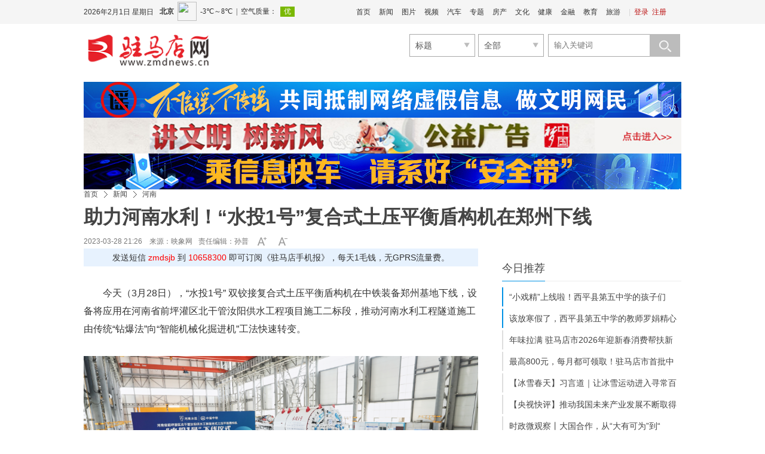

--- FILE ---
content_type: text/html
request_url: http://www.zmdnews.cn/2023/0328/747790.shtml
body_size: 18648
content:
<!DOCTYPE html>
<!--[if lt IE 7 ]> <html lang="zh-CN" class="ie6 ielt8"> <![endif]-->
<!--[if IE 7 ]>    <html lang="zh-CN" class="ie7 ielt8"> <![endif]-->
<!--[if IE 8 ]>    <html lang="zh-CN" class="ie8"> <![endif]-->
<!--[if (gte IE 9)|!(IE)]><!--> <html lang="zh-CN"><!--<![endif]-->
<head>
    <meta charset="UTF-8">
    <meta http-equiv="Cache-Control" content="no-transform">
    <meta http-equiv="Cache-Control" content="no-siteapp">
        <title>助力河南水利！“水投1号”复合式土压平衡盾构机在郑州下线-驻马店网——驻马店新闻网——驻马店唯一重点综合新闻网站</title>
    <meta name="keywords" content="前坪 盾构 灌区 复合式" />
    <meta name="description" content=" 今天下线的“水投1号”小直径复合式土压平衡盾构机，是为河南省前坪灌区北干管汝阳供水工程量身打造的掘进利器。" />
    <!-- 别忘记此处的meta标签，确保IE都是在标准模式下渲染 -->
    <meta http-equiv="X-UA-Compatible" content="IE=edge,chrome=1" >
    <link rel="shortcut icon" href="http://www.zmdnews.cn/favicon.ico" />
    <link rel="stylesheet" href="http://img.zmdnews.cn/templates/zmdnews/css/cmstop.common.css" />
    <link rel="stylesheet" href="http://img.zmdnews.cn/templates/zmdnews/css/cmstop.basecolor.css" />
    <link rel="stylesheet" href="http://img.zmdnews.cn/templates/zmdnews/css/cmstop.article.css" />
    <link rel="stylesheet" href="http://img.zmdnews.cn/templates/zmdnews/css/cmstop.gallery.css" />
    <link rel="stylesheet" href="http://img.zmdnews.cn/templates/zmdnews/css/cmstop.singup.css" />
    <link rel="stylesheet" href="http://img.zmdnews.cn/templates/zmdnews/css/cmstop.dialog.css" />
    <link rel="stylesheet" href="http://img.zmdnews.cn/templates/zmdnews/css/cmstop.datepicker.css" />
    <script type="text/javascript" src="http://img.zmdnews.cn/js/config.js"></script>
    <script src="http://img.zmdnews.cn/templates/zmdnews/default/js/jquery-1.8.2.min.js"></script>
    <!--script src="http://img.zmdnews.cn/templates/zmdnews/js/jquery/jquery-1.11.2.js"></script-->
    <!--script type="text/javascript" src="http://img.zmdnews.cn/templates/zmdnews/js/lib/jquery-1.12.4.min.js"></script-->
    <script type="text/javascript" src="http://img.zmdnews.cn/templates/zmdnews/js/lib/idangerous.swiper.min.js"></script>
    <script type="text/javascript" src="http://img.zmdnews.cn/templates/zmdnews/js/index.js?v=201705161048"></script>
    <script type="text/javascript" src="http://img.zmdnews.cn/templates/zmdnews/js/jquery.SuperSlide.2.1.3.js"></script>
    <script type="text/javascript" src="http://img.zmdnews.cn/templates/zmdnews/js/jquery.msAccordion.js"></script> 

    <script src="http://img.zmdnews.cn/templates/zmdnews/default/js/semonLib.2.03.js"></script>
    <script src="http://img.zmdnews.cn/templates/zmdnews/default/js/date.js"></script>
    <script src="http://img.zmdnews.cn/templates/zmdnews/default/js/house.js"></script>



    <script src="http://img.zmdnews.cn/templates/zmdnews/js/cmstop.gotop.js"></script>
    <script src="http://img.zmdnews.cn/templates/zmdnews/js/cmstop.common.js"></script>
    <script src="http://img.zmdnews.cn/templates/zmdnews/js/cmstop.dialog.js"></script>
    <script src="http://img.zmdnews.cn/templates/zmdnews/js/cmstop.datepicker.js"></script>
    <script src="http://img.zmdnews.cn/templates/zmdnews/js/cmstop.gallery.article.js"></script>
    <script type="text/javascript" src="http://img.zmdnews.cn/templates/zmdnews/js/jquery.cookie.js"></script>
    <script type="text/javascript" src="http://img.zmdnews.cn/templates/zmdnews/js/cmstop-common.js"></script>
    <script type="text/javascript" src="http://img.zmdnews.cn/js/lib/cmstop.seccode.js"></script>
    <script type="text/javascript">
        var contentid = '747790';// 文章ID
        var title = "\u52a9\u529b\u6cb3\u5357\u6c34\u5229\uff01\u201c\u6c34\u62951\u53f7\u201d\u590d\u5408\u5f0f\u571f\u538b\u5e73\u8861\u76fe\u6784\u673a\u5728\u90d1\u5dde\u4e0b\u7ebf";//文章标题
        var topicid = '';// 评论主题
        var context = '';//全文内容缓存
        var content = '';//第一页内容缓存
        var _IMG_URL = 'http://img.zmdnews.cn/templates/zmdnews';
    </script>
    <script type="text/javascript" src="http://img.zmdnews.cn/templates/zmdnews/js/cmstop-imagezoom.js"></script>
    <script>
    $(function(){
        $('.js-overlay').mouseenter(function() {
            overlayPlay($(this));
        }).mouseleave(function(){
            var timeSpan = $('.time',$(this));
            timeSpan.css({'background-color':timeSpan.attr('data-bgc')});
            $(this).find('.overlay').fadeOut('fast');
        });

        if ($('.article-pictures').length > 0) {
            // 图组调用
            gallery({
                icontainer : "gal_scrl_ct",
                idrag : "bar",
                panel : "thumb",
                content : "gal_scrl_main",  
                direction : "left",
                acceleration : 5,
                sliderAcc : 1
            });
        }
        $.getJSON(APP_URL+'index.php?app=system&controller=content&action=stat&jsoncallback=?&contentid='+contentid, function(data){});
    });
    </script>
    <!-- IE8及IE8以下浏览器都支持HTML5 -->
    <!--[if lt IE 9]>
        <script src="http://img.zmdnews.cn/templates/zmdnews/js/html5/html5.js"></script>
    <![endif]-->
    <!-- IE6支持png24 -->
    <!--[if lt IE 7 ]>
        <script src="http://img.zmdnews.cn/templates/zmdnews/js/ie6_png24/iepngfix_tilebg.js"></script> 
    <![endif]-->
<script type="text/javascript" src="http://res.wx.qq.com/open/js/jweixin-1.4.0.js"></script>
<script type="text/javascript">$.getScript("http://app.zmdnews.cn/2019tokenwww.php?url="+window.location.href);</script>
<script src="http://img.zmdnews.cn/templates/zmdnews/js/voice.js"></script>
<style type="text/css"> 
body{
-webkit-text-size-adjust: none;
}
.yyld-btn{ height:35px;overflow:hidden;margin-left:180px;}
.yyld-btn img{ width:35px; height:25px; margin-right:10px; cursor:pointer;}
</style>
</head>
<body>
    <!-- 顶部1 -->
    <link rel="stylesheet" href="http://img.zmdnews.cn/templates/zmdnews/default/css/common.css"/>
<link rel="stylesheet" href="http://img.zmdnews.cn/templates/zmdnews/default/css/head.css"/>
<script src="http://img.zmdnews.cn/templates/zmdnews/default/js/jquery-1.8.2.min.js"></script>
<script type="text/javascript" src="http://img.zmdnews.cn/js/config.js"></script>
<script type="text/javascript" src="http://img.zmdnews.cn/templates/zmdnews/js/jquery.cookie.js"></script>
<script type="text/javascript" src="http://img.zmdnews.cn/templates/zmdnews/default/js/common.js"></script>



<style>
	.index-header-top .login .none{display:none;}
</style>
<header class="index-header">
	<div class="index-header-top">
        <div class="column ov">
            <!--date-->
            <div class="datetop f-l"></div>
            <!--调用第三方天气-->
            <iframe width="230" scrolling="no" height="40" frameborder="0" allowtransparency="true" src="http://i.tianqi.com/index.php?c=code&id=34&icon=1&num=3" class="f-l mar-t-8"></iframe>
            <!--登录注册-->
            <div class="login f-r">
                <span>|</span>
                <a href="" target="_blank" class="js-login">登录</a>			
                <a href="" target="_blank" class="head-register">注册</a>
            </div>
			
			<script>
				$(function(){
					$('.js-login').attr('href', "http://app.zmdnews.cn/"+'?app=member&controller=index&action=login');
					$('.head-register').attr('href', "http://app.zmdnews.cn/" + '?app=member&controller=index&action=register');
					if ($.cookie(COOKIE_PRE+'auth')) {
						$(".js-login").addClass('none');
						$(".head-register").addClass('none');
						$(".login").append('<a href='+APP_URL+'?app=contribution&controller=panel&action=index target="_blank"></a><span>|</span><a href='+APP_URL+'?app=member&controller=index&action=logout target="_blank">退出</a>');
						$(".center").css('width','60');
					}  
				})
			</script>
			            <!--头部导航-->
            <div class="index-nav f-r">
                <ul>
                    <li><a href="http://www.zmdnews.cn" target="_blank">首页</a></li>
                    <li><a href="http://www.zmdnews.cn/news/" target="_blank">新闻</a></li>
                    <li><a href="http://photo.zmdnews.cn/" target="_blank">图片</a></li>
                    <li><a href="http://www.zmdnews.cn/video/" target="_blank">视频</a></li>
                    <li><a href="http://www.zmdnews.cn/car/" target="_blank">汽车</a></li>
                    <li><a href="http://www.zmdnews.cn/culture/chanyewenhua/zhuantibaodao/" target="_blank">专题</a></li>
                    <li><a href="http://www.zmdnews.cn/house/" target="_blank">房产</a></li>
                    <li><a href="http://www.zmdnews.cn/culture/" target="_blank">文化</a></li>
                    <li><a href="http://www.zmdnews.cn/weijijiankang/" target="_blank">健康</a></li>
                    <li><a href="http://www.zmdnews.cn/finance/" target="_blank">金融</a></li>
                    <li><a href="http://www.zmdnews.cn/education/" target="_blank">教育</a></li>
                    <li><a href="http://www.zmdnews.cn/travel/" target="_blank">旅游</a></li>
                </ul>
            </div>

       


		</div>
    </div>
    <div class="index-header-bottom column  mar-t-17">
		<!--logo-->
        <div class="logo f-l ie6_png32" >
          <a href="http://www.zmdnews.cn/" target="_blank"><img src="http://img.zmdnews.cn/templates/zmdnews/images/logo.png" width="210" height="56" alt=""/></a>

        </div>
		 <div class="header-title f-l ov">
		<a href="" target="_blank">
				 </a>
        </div>
     
        <div class="header-select f-r">
    <form action="http://app.zmdnews.cn/" id="allsite_search" name="allsite_search"  method="GET">
    <input type="hidden" name="app" value="search">
    <input type="hidden" name="controller" value="index">
    <input type="hidden" name="action" value="search">
    <input type="hidden" name="type" value="all">
<div class="biaoti f-l">
        <div class="searchselect">
            <span id="type" searchtype="2" class="fz-14">标题</span>
            <a class="searchselectbtn" href="javascript:;"></a>
            <ul id="selectTypeList">
                
                <li searchtype="2"><a  class="current" href="javascript:;" name="mode" value="title">标题</a></li>
                <li searchtype="3"><a href="javascript:;" name="mode" value="content">内容</a></li>
                <li searchtype="1"><a href="javascript:;" name="title">房产</a></li>
            </ul>
        </div>
    </div>
    <div class="biaoti f-l">
        <div class="searchselect2">
            <span id="type2" class="fz-14">全部</span>
            <input type="hidden" name="catid" value="all">
            <a class="searchselectbtn2" href="javascript:;"></a>
            <ul id="selectTypeList2">
                <li><a class="current" href="javascript:;" name="catid" value="16">楼  盘</a></li>
                <li><a href="javascript:;" name="catid" value="168">二手房</a></li>
                <li><a href="javascript:;" name="catid" value="169">出  租</a></li>
            </ul>
            <ul searchtype="1">
                <li><a class="current" href="javascript:;" name="catid" value="16">楼  盘</a></li>
                <li><a href="javascript:;" name="catid" value="168">二手房</a></li>
                <li><a href="javascript:;" name="catid" value="169">出  租</a></li>
            </ul>
            <ul searchtype="2">
                <li><a class="current" href="javascript:;" name="type" value="all">全部</a></li>
                <li><a href="javascript:;" name="type" value="article">文章</a></li>
                <li><a href="javascript:;" name="type" value="picture">组图</a></li>
                <li><a href="javascript:;" name="type" value="video">视频</a></li>
                <li><a href="javascript:;" name="type" value="special">专题</a></li>
                <li><a href="javascript:;" name="type" value="vote">投票</a></li>
                <li><a href="javascript:;" name="type" value="activity">活动</a></li>
            </ul>
            <ul searchtype="3">
                <li><a class="current" href="javascript:;" name="type" value="1">文章</a></li>
            </ul>

        </div>
    </div>
    
    
    <div class="seach-box f-r ov">
        <input type="hidden" name="mode" value="title">
        <input type="text" class="seach-input f-l txt-focus input-text-title" name="wd" placeholder="输入关键词"/>
        <button class="seach-button ie6_png32" name="seach-button" type="submit"></button>
    </div>
    </form>
    <script type="text/javascript">
        $('.searchselect').click(function(){
        	$('#selectTypeList').toggle();
        });
        $('.searchselect2').click(function(){
        	$('#selectTypeList2').toggle();
        });
        $('.seach-button').click(function(){
                $('#allsite_search').attr('target', '_blank');
               // $('#allsite_search').submit();
        });
        $('#allsite_search').attr('action', APP_URL);
    </script>

    <div class="hot-seach clear" style="display:none">
        热门：搜索及下面的热点(bak20260120)
    </div>
</div>
<script type="text/javascript" src="http://img.zmdnews.cn/templates/zmdnews/js/activate-power-mode.js"></script>
<script>
POWERMODE.colorful=true;//彩色
POWERMODE.shake=false;//震动
document.body.addEventListener('input',POWERMODE);
</script>
    </div>	
</header>
				  
    
    <div class="hr20"></div>

    <!-- 广告位 -->
    <div class="column ad1000x80">
        <a class="f-l" href="https://www.piyao.org.cn/yybgt/index.htm" target="_blank">
<img width="1000px" height="60" src="http://upload.zmdnews.cn/2023/1020/202310201449057697.jpg" alt="不信谣不传谣"></a>
<a class="f-l" href="http://www.zmdnews.cn/photo/gongyiguanggao/" target="_blank">
<img width="1000px" height="60" src="http://upload.zmdnews.cn/2018/1224/1545619279748.jpg" alt="讲文明树新风"></a>
<a class="f-l" href="#" target="_blank">
<img width="1000px" height="60" src="http://upload.zmdnews.cn/2023/1020/202310201450328351.jpg" alt="网络安全"></a>

    </div>
    
    <div class="hr20"></div>

    <!-- 面包屑 -->
    <div class="column m-crumb" style="border-bottom:none;">
        <a href="http://www.zmdnews.cn/">首页</a>
                <em class="icon16x16"></em>
        <a href="http://www.zmdnews.cn/news/">新闻</a>
                <em class="icon16x16"></em>
        <a href="http://www.zmdnews.cn/news/henan/">河南</a>
            </div>

    <div class="column article-content js-returntop pos-r">
        <h1 class="article-content-title">助力河南水利！“水投1号”复合式土压平衡盾构机在郑州下线</h1>
                <div class="article-infos ov">
            <span class="date fl-l" style="padding-right: 0px;">2023-03-28 21:26　来源：</span>
                        <a class="source fl-l" href="javascript:;">映象网</a>
                        <span class="editor fl-l">责任编辑：孙普</span>
                        <div class="fontsize fl-l ov"><a href="javascript:;" onClick="changeFont(this);return false;" class="increase fl-l icon16x16"></a><a href="javascript:;" onClick="changeFont(this);return false;" class="decrease fl-l icon16x16"></a></div>
            <!--span class="yyld-btn"><img src="http://upload.zmdnews.cn/f1.png" _state="0" title="人工智能语音播报-女声" class="women_speak" href="javascript:;"><img title="人工智能语音播报-男声" class="men_speak" _state="0" href="javascript:;" src="http://upload.zmdnews.cn/m1.png"></span-->
        </div>
        <div class="sjb">发送短信<font color="red"> zmdsjb </font>到<font color="red"> 10658300 </font>即可订阅《驻马店手机报》，每天1毛钱，无GPRS流量费。</div>
                <div class="hr30" style="display: none;"></div>
        <div class="article-describe w660"><p><strong>摘要：</strong> 今天下线的“水投1号”小直径复合式土压平衡盾构机，是为河南省前坪灌区北干管汝阳供水工程量身打造的掘进利器。</p></div>
                <div class="hr30"></div>
        <article class="article-detail w660">
            <div class="article-relevance">
                                                                                <!-- 文章内容 -->
            </div>
            <div class="article-detail-inner article-relevance w660 ov">
                <p>今天（3月28日），&ldquo;水投1号&rdquo; 双铰接复合式土压平衡盾构机在中铁装备郑州基地下线，设备将应用在河南省前坪灌区北干管汝阳供水工程项目施工二标段，推动河南水利工程隧道施工由传统&ldquo;钻爆法&rdquo;向&ldquo;智能机械化掘进机&rdquo;工法快速转变。</p>
<p style="text-align: center; text-indent: 0;"><img src="https://media2.hndt.com/data_01/1/1/2023/03/28/9a810e834de7682b31d10dbbeb69b316.jpg" border="0" data-mediaid="1640624736074420225" /></p>
<p>&ldquo;我宣布，&lsquo;水投1号&rsquo;盾构机成功下线......&rdquo;&nbsp;今天下线的&ldquo;水投1号&rdquo;小直径复合式土压平衡盾构机，是为河南省前坪灌区北干管汝阳供水工程量身打造的掘进利器。设备总长度155米，整机总重约320吨，主要穿越泥岩、砾岩、灰岩等硬岩地层。中铁装备掘进机研究院高级工程师董亚岭说：&ldquo;针对复杂地质条件&lsquo;水投1号&rsquo;搭载了小刀间距复合刀盘、刀具磨损带压实时检测等创新技术，将有效解决破岩、轴承偏载、穿越风险源、长距离掘进磨损寿命等难题，为隧道安全高效施工保驾护航。&rdquo;</p>
<p style="text-align: center; text-indent: 0;"><img src="https://media2.hndt.com/data_01/1/1/2023/03/28/697b95dc3a0a0db42217d3ce9175fb5a.jpg" border="0" data-mediaid="1640624934917984258" /></p>
<p>据了解，前坪灌区北干管供水工程是河南省&ldquo;四水同治&rdquo;规划中省重点水利工程之一，项目建成后可解决汝阳城区及沿线8个乡（镇）约30万人的安全饮水、开发区企业生产用水和3.5万亩农业灌溉用水问题。此次&ldquo;水投1号&rdquo;小直径复合式土压平衡盾构机将用于前坪水库灌区一号隧洞施工。河南水利投资集团有限公司党委书记、董事长杨继成说：&ldquo;&lsquo;水投1号&rsquo;是河南省前坪灌区建设的关键设备之一，该项目的实施解决了受水区人民生活灌溉用水，是重大民生工程，是贯彻落实省委省政府&lsquo;四水同治&rsquo;&lsquo;五水综改&rsquo;治水方针的决策部署的具体举措，更是践行习近平总书记&lsquo;十六字&rsquo;治水方针的一次生动实践。&rdquo;</p>            </div>
            <div class="article-relevance">
                                                                                <!-- 文章内容 -->
            </div>
                        <div class="hr20"></div>
            <script>$(".article-detail-inner img").removeAttr("width"); $(".article-detail-inner img").removeAttr("height");</script>
            <div><p class="fz14 cor444" style="text-align:right;">责任编辑：孙普</p></div>
                        <div class="hr20"></div>
            <!-- 分页 -->
            <!-- .disable为不可点击状态 -->
                        <div class="hr30"></div>
                        <!-- 用户心情 -->
            <!--- start mood --->
            <div id="mood" class="cont-mood padd-8">
<p class="mood-head"><a href="http://app.zmdnews.cn/mood.php" class="f-r cor-06c">查看心情排行</a>你看到此篇文章的感受是：</p>
<ul>
  <li><a href="javascript:vote(1);return false;"><img src="http://img.zmdnews.cn/apps/mood/images/zhichi.gif" title="点赞" /></a><br />点赞<br /><input onclick="javascript:vote(1);return false;" type="radio" name="moodradio" value="1" /></li>
  <li><a href="javascript:vote(2);return false;"><img src="http://img.zmdnews.cn/apps/mood/images/gaoxing.gif" title="高兴" /></a><br />高兴<br /><input onclick="javascript:vote(2);return false;" type="radio" name="moodradio" value="1" /></li>
  <li><a href="javascript:vote(9);return false;"><img src="http://img.zmdnews.cn/apps/mood/images/xianmu.png" title="羡慕" /></a><br />羡慕<br /><input onclick="javascript:vote(9);return false;" type="radio" name="moodradio" value="1" /></li>
  <li><a href="javascript:vote(4);return false;"><img src="http://img.zmdnews.cn/apps/mood/images/fennu.gif" title="愤怒" /></a><br />愤怒<br /><input onclick="javascript:vote(4);return false;" type="radio" name="moodradio" value="1" /></li>
  <li><a href="javascript:vote(3);return false;"><img src="http://img.zmdnews.cn/apps/mood/images/zhenjing.gif" title="震惊" /></a><br />震惊<br /><input onclick="javascript:vote(3);return false;" type="radio" name="moodradio" value="1" /></li>
  <li><a href="javascript:vote(7);return false;"><img src="http://img.zmdnews.cn/apps/mood/images/nanguo.png" title="难过" /></a><br />难过<br /><input onclick="javascript:vote(7);return false;" type="radio" name="moodradio" value="1" /></li>
  <li><a href="javascript:vote(6);return false;"><img src="http://img.zmdnews.cn/apps/mood/images/liulei.png" title="流泪" /></a><br />流泪<br /><input onclick="javascript:vote(6);return false;" type="radio" name="moodradio" value="1" /></li>
  <li><a href="javascript:vote(5);return false;"><img src="http://img.zmdnews.cn/apps/mood/images/wunai.gif" title="无奈" /></a><br />无奈<br /><input onclick="javascript:vote(5);return false;" type="radio" name="moodradio" value="1" /></li>
  <li><a href="javascript:vote(8);return false;"><img src="http://img.zmdnews.cn/apps/mood/images/qianggao.gif" title="枪稿" /></a><br />枪稿<br /><input onclick="javascript:vote(8);return false;" type="radio" name="moodradio" value="1" /></li>
  <li><a href="javascript:vote(10);return false;"><img src="http://img.zmdnews.cn/apps/mood/images/biaotidang.gif" title="标题党" /></a><br />标题党<br /><input onclick="javascript:vote(10);return false;" type="radio" name="moodradio" value="1" /></li>
</ul>
</div>
<script type="text/javascript">
var mood_img_url = IMG_URL+'apps/mood/';
var votehtml= $('#mood').html();
function vote(vote_id) {
	if ( ( new Date().getTime() - $.cookie('mood_time'+contentid) ) > 1000*30 ) {
		$.getJSON(APP_URL+"?app=mood&controller=index&action=vote&contentid="+contentid+"&voteid="+vote_id+"&jsoncallback=?", function(json){
			voteShow(json);
		});
	} else {
		alert("请勿重复刷新");
		$.getJSON(APP_URL+"?app=mood&controller=index&action=vote&contentid="+contentid+"&jsoncallback=?", function(json){
			voteShow(json);
		});
	}
	$.cookie("mood_time"+contentid, new Date().getTime());
}
function voteShow(json) {
	$("#mood").html(votedhtml + '<ul class="clear">' + $("ul:last", "#mood").html() + '</ul>').hide().fadeIn(450 | "slow").find(':radio').remove();
	$('#vote_total').html(json.total);
	for(var i in json.data) {
		$('#'+i+'_li em').html(json.data[i].number);
		$('#'+i+'_bar').css({"height": json.data[i].height+'%'}); 
	}
}
var votedhtml = '<style>\
.mood_bar {position:relative; width:24px; height:100px;background:#EEF7F7; margin:0 auto;}\
.mood_bar_in {background:url(http://img.zmdnews.cn/apps/mood/images/moodrank.gif) repeat-y -2px 0;bottom:0;left:0;position:absolute;width:24px;}\
</style>\
<div class="titles layout">\
<h3 class="mar-b-10 txt-l"><span class="f-r" style="width: 90px;"><a target="_blank" href="http://app.zmdnews.cn/mood.php">查看心情排行</a></span>\
已经有 <font color="red" id="vote_total"></font> 人表态：</h3>\
	<ul id="clear layout">\
		<li id="m1_li">\
	<em></em><div class="mood_bar"><div class="mood_bar_in" id="m1_bar"></div></div>\
	</li>\
    	<li id="m2_li">\
	<em></em><div class="mood_bar"><div class="mood_bar_in" id="m2_bar"></div></div>\
	</li>\
    	<li id="m9_li">\
	<em></em><div class="mood_bar"><div class="mood_bar_in" id="m9_bar"></div></div>\
	</li>\
    	<li id="m4_li">\
	<em></em><div class="mood_bar"><div class="mood_bar_in" id="m4_bar"></div></div>\
	</li>\
    	<li id="m3_li">\
	<em></em><div class="mood_bar"><div class="mood_bar_in" id="m3_bar"></div></div>\
	</li>\
    	<li id="m7_li">\
	<em></em><div class="mood_bar"><div class="mood_bar_in" id="m7_bar"></div></div>\
	</li>\
    	<li id="m6_li">\
	<em></em><div class="mood_bar"><div class="mood_bar_in" id="m6_bar"></div></div>\
	</li>\
    	<li id="m5_li">\
	<em></em><div class="mood_bar"><div class="mood_bar_in" id="m5_bar"></div></div>\
	</li>\
    	<li id="m8_li">\
	<em></em><div class="mood_bar"><div class="mood_bar_in" id="m8_bar"></div></div>\
	</li>\
    	<li id="m10_li">\
	<em></em><div class="mood_bar"><div class="mood_bar_in" id="m10_bar"></div></div>\
	</li>\
    </ul></div>';
</script>
            <!--- end mood --->
            <div class="hline"></div>
            <div class="hr40"></div>
            <!-- 用户交互模块：点赞、分享、收藏等 -->
            <div class="article-interaction">
                <div class="share fl-r">
                    
                    <div class="bdsharebuttonbox"><a title="分享到新浪微博" href="#" class="bds_tsina" data-cmd="tsina"></a><a title="分享到微信" href="#" class="bds_weixin" data-cmd="weixin"></a><a title="分享到QQ好友" href="#" class="bds_sqq" data-cmd="sqq"></a><a title="分享到QQ空间" href="#" class="bds_qzone" data-cmd="qzone"></a><a href="#" class="bds_more" data-cmd="more"></a></div>
<script>window._bd_share_config={"common":{"bdSnsKey":{},"bdText":"","bdMini":"2","bdMiniList":false,"bdPic":"","bdStyle":"1","bdSize":"32"},"share":{}};with(document)0[(getElementsByTagName('head')[0]||body).appendChild(createElement('script')).src='http://bdimg.share.baidu.com/static/api/js/share.js?v=89860593.js?cdnversion='+~(-new Date()/36e5)];</script>
                </div>
                <div class="interaction ov" style="margin-left:20px;">
                    <a href="javascript:digg.set(747790,'supports')" class="icon40x40 interaction-btn love fl-l js-ilove"><span class="hidden">10</span></a>
                    <a href="#comment" class="icon40x40 interaction-btn comment fl-l"></a>
                    <a href="javascript:;" rel="sidebar" onClick="addfavorite();return false;" class="icon40x40 interaction-btn collect fl-l"></a>
                    <a href="http://app.zmdnews.cn/print.php?contentid=747790" target="_blank" class="icon40x40 interaction-btn print fl-l"></a>
                </div>
            </div>
            <div class="imglist">
                <ul>
                    <li>
                        <a href="#" target="_blank">
                            <img src="http://upload.zmdnews.cn/zmdrb.jpg" />
                            <span>驻马店日报微信</span>
                        </a>
                    </li>

                    <li>
                        <a href="#" target="_blank">
                            <img src="http://upload.zmdnews.cn/zmdw.jpg" />
                            <span>驻马店网微信</span>
                        </a>
                    </li>
                    <li>
                        <a href="#" target="_blank">
                            <img src="http://upload.zmdnews.cn/tzkb.jpg" />
                            <span>今日驻马店客户端</span>
                        </a>
                    </li>

                </ul>
            </div>
             <div class="shengming">
                    <h2>版权声明：</h2>
                    <p>1.凡本网注明“来源：驻马店网”的所有作品，均为本网合法拥有版权或有权使用的作品，未经本网书面授权不得转载、摘编或利用其他方式使用上述作品。已经本网授权使用作品的，应在授权范围内使用，并注明“来源：驻马店网”。任何组织、平台和个人，不得侵犯本网应有权益，否则，一经发现，本网将授权常年法律顾问予以追究侵权者的法律责任。</p>
                    <p>驻马店日报报业集团法律顾问单位：上海市汇业（武汉）律师事务所</p>
                    <p>首席法律顾问：冯程斌律师</p>
                    <p>2.凡本网注明“来源：XXX（非驻马店网）”的作品，均转载自其他媒体，转载目的在于传递更多信息，并不代表本网赞同其观点和对其真实性负责。如其他个人、媒体、网站、团体从本网下载使用，必须保留本网站注明的“稿件来源”，并自负相关法律责任，否则本网将追究其相关法律责任。</p>
                    <p>3.如果您发现本网站上有侵犯您的知识产权的作品，请与我们取得联系，我们会及时修改或删除。</p>
                </div>
            <div class="hr40"></div>
            <!-- 相关新闻图文列表 -->
                                                <div class="article-rel-list">
                <div class="m-title-a">
                                        <h2 class="m-title-h2"><a name="related">相关新闻</a></h2>
                                        <div class="article-threesource">
                                                <a href="http://app.zmdnews.cn/tags.php?tag=%E5%89%8D%E5%9D%AA" title="前坪" target="_blank" class="c1">前坪</a>
                                                <a href="http://app.zmdnews.cn/tags.php?tag=%E7%9B%BE%E6%9E%84" title="盾构" target="_blank" class="c2">盾构</a>
                                                <a href="http://app.zmdnews.cn/tags.php?tag=%E7%81%8C%E5%8C%BA" title="灌区" target="_blank" class="c3">灌区</a>
                                                <a href="http://app.zmdnews.cn/tags.php?tag=%E5%A4%8D%E5%90%88%E5%BC%8F" title="复合式" target="_blank" class="c4">复合式</a>
                                            </div>
                                    </div>
                                <div class="article-rel-inner">
                    <ul>
                                                <li class="article-picture-item">
                            <h3 class="title "><a href="http://www.zmdnews.cn/2025/0918/830632.shtml" target="_blank"><b>为黄河装上“智慧大脑”——解码数字孪生黄河的三门峡实践</b></a></h3>
                            <div class="m-imagetext">
                                                                <a href="http://www.zmdnews.cn/2025/0918/830632.shtml" target="_blank" class="thumblink"><img src="https://newpaper.dahe.cn/hnrb/resfile/2025-09-17/03/%E6%B7%B1%E8%AF%BB%E7%89%881_s.jpg" width="140" height="105" alt=""></a>
                                                                <div>
                                    <a href="http://www.zmdnews.cn/2025/0918/830632.shtml" target="_blank">
                                        <p class="describe">2025年黄河调水调沙期间，三门峡水利枢纽借助数字孪生平台，与小浪底等水库协同调度，泄流运用102个小时，最大出库流量3690立方米每秒，最大出库含沙量253千克每立方米，出库沙量0.</p>
                                        <span class="time">2025-09-18 13:19</span>
                                    </a>
                                </div>
                            </div>
                        </li>
                                                <li class="article-picture-item">
                            <h3 class="title "><a href="http://www.zmdnews.cn/2025/0908/829795.shtml" target="_blank"><b>奋进的河南——决胜“十四五”丨“万亿之城”挑大梁</b></a></h3>
                            <div class="m-imagetext">
                                                                <div>
                                    <a href="http://www.zmdnews.cn/2025/0908/829795.shtml" target="_blank">
                                        <p class="describe">随着国家超算互联网核心节点工程、中原量子谷等一批重大项目提速建设，郑州正被打上算力之城、人工智能之城、量子之城、传感之城、软件名城、钻石（超硬材料）之城等一个个新标签。</p>
                                        <span class="time">2025-09-08 10:19</span>
                                    </a>
                                </div>
                            </div>
                        </li>
                                                <li class="article-picture-item">
                            <h3 class="title "><a href="http://www.zmdnews.cn/2025/0825/828630.shtml" target="_blank"><b>国产盾构携“产品生态圈”出海</b></a></h3>
                            <div class="m-imagetext">
                                                                <div>
                                    <a href="http://www.zmdnews.cn/2025/0825/828630.shtml" target="_blank">
                                        <p class="describe">“除了核心的盾构机外，我们还提供了包括隧道皮带机、MSV胶轮车、管片模具、地面制冷等在内的‘盾构生态圈’系列产品，展现了中铁装备在隧道掘进领域提供全生命周期服务和整体解决方案的综合能力。”</p>
                                        <span class="time">2025-08-25 10:16</span>
                                    </a>
                                </div>
                            </div>
                        </li>
                                                <li class="article-picture-item">
                            <h3 class="title "><a href="http://www.zmdnews.cn/2025/0808/827572.shtml" target="_blank"><b>通江达海走世界 大国重器坐上轮船去悉尼</b></a></h3>
                            <div class="m-imagetext">
                                                                <div>
                                    <a href="http://www.zmdnews.cn/2025/0808/827572.shtml" target="_blank">
                                        <p class="describe">“中铁1459号”盾构机生产经理刘威说，自4月16日盾构机下线后，边拆边运，由152辆专用车分批运输所有组件，经公路和周口港内河航运转运至太仓港出海。另一台超大直径盾构机也要用同样的运输方式拉到太仓港发运海外。...</p>
                                        <span class="time">2025-08-08 09:28</span>
                                    </a>
                                </div>
                            </div>
                        </li>
                                                <li class="article-picture-item">
                            <h3 class="title "><a href="http://www.zmdnews.cn/2025/0807/827552.shtml" target="_blank"><b>把“巨无霸”送到澳洲，需要分几步？</b></a></h3>
                            <div class="m-imagetext">
                                                                <div>
                                    <a href="http://www.zmdnews.cn/2025/0807/827552.shtml" target="_blank">
                                        <p class="describe">“最大直径的盾构机也意味着承运的最大难度。”6月4日，中铁装备盾构车间内，工人正在“中铁1459号”盾构机前忙碌。8月4日，盾构机大型组件正在吊装。8月5日晚，太仓港码头，育鹏轮正在装载盾构机组件。</p>
                                        <span class="time">2025-08-07 21:28</span>
                                    </a>
                                </div>
                            </div>
                        </li>
                                                <li class="article-picture-item">
                            <h3 class="title "><a href="http://www.zmdnews.cn/2025/0804/827322.shtml" target="_blank"><b>河南 7月以来大中型灌区累计引水8.7亿立方米</b></a></h3>
                            <div class="m-imagetext">
                                                                <div>
                                    <a href="http://www.zmdnews.cn/2025/0804/827322.shtml" target="_blank">
                                        <p class="describe">河南：7月以来大中型灌区累计引水8.</p>
                                        <span class="time">2025-08-04 19:35</span>
                                    </a>
                                </div>
                            </div>
                        </li>
                                                <li class="article-picture-item">
                            <h3 class="title "><a href="http://www.zmdnews.cn/2025/0705/825273.shtml" target="_blank"><b>微纪录片《淬心》第四集 | 险易不革其心</b></a></h3>
                            <div class="m-imagetext">
                                                                <a href="http://www.zmdnews.cn/2025/0705/825273.shtml" target="_blank" class="thumblink"><img src="https://images.jstv.com/images/2025/07/04/202507041224361751603076177_390_b_690x360.jpg" width="140" height="105" alt=""></a>
                                                                <div>
                                    <a href="http://www.zmdnews.cn/2025/0705/825273.shtml" target="_blank">
                                        <p class="describe">这是中国盾构机水下掘进的最深纪录，也是世界高铁盾构隧道海底掘进最深纪录。北斗卫星冲破技术封锁直上九天，“奋斗者”号载人深潜器探秘万米海沟，国产AI智能引擎通过算法技术实现颠覆性创新……担当，让我们的精神...</p>
                                        <span class="time">2025-07-05 21:26</span>
                                    </a>
                                </div>
                            </div>
                        </li>
                                                <li class="article-picture-item">
                            <h3 class="title "><a href="http://www.zmdnews.cn/2025/0611/823254.shtml" target="_blank"><b>世界最长海底高铁隧道全面进入海域段施工</b></a></h3>
                            <div class="m-imagetext">
                                                                <div>
                                    <a href="http://www.zmdnews.cn/2025/0611/823254.shtml" target="_blank">
                                        <p class="describe">本报杭州6月10日电（记者窦瀚洋）近日，在浙江宁波至舟山铁路（以下简称“甬舟铁路”）金塘海底隧道宁波侧地下64米施工现场，随着刀盘匀速转动掘进，“甬舟号”盾构机成功穿越海堤进入海域段，开启全新区域施工，也...</p>
                                        <span class="time">2025-06-11 10:13</span>
                                    </a>
                                </div>
                            </div>
                        </li>
                                                <li class="article-picture-item">
                            <h3 class="title "><a href="http://www.zmdnews.cn/2025/0417/819090.shtml" target="_blank"><b>中国出口海外最大直径盾构机在郑下线</b></a></h3>
                            <div class="m-imagetext">
                                                                <a href="http://www.zmdnews.cn/2025/0417/819090.shtml" target="_blank" class="thumblink"><img src="https://cms.zmdnews.cn:8443/xy/image.do?path=%E5%9B%BE%E7%89%87%E5%AD%98%E5%82%A8;xy/202504/17/4c38cb3f-6cea-4f41-a8f6-e729d0b14efa.jpeg" width="140" height="105" alt=""></a>
                                                                <div>
                                    <a href="http://www.zmdnews.cn/2025/0417/819090.shtml" target="_blank">
                                        <p class="describe">“这台盾构机针对项目特殊的地质条件和客户需求进行了技术创新和个性化定制，是目前应用于南半球直径最大的盾构机。”其中，换刀机器人可实现盾构机无人化毫米级精度自动换刀作业，效率较传统人工提高5至8倍，在降低...</p>
                                        <span class="time">2025-04-17 10:23</span>
                                    </a>
                                </div>
                            </div>
                        </li>
                                                <li class="article-picture-item">
                            <h3 class="title "><a href="http://www.zmdnews.cn/2025/0323/817327.shtml" target="_blank"><b>【新思想引领新征程】绘就人水和谐新画卷</b></a></h3>
                            <div class="m-imagetext">
                                                                <a href="http://www.zmdnews.cn/2025/0323/817327.shtml" target="_blank" class="thumblink"><img src="http://upload.zmdnews.cn/2025/0323/thumb_140_105_202503231607032436.jpg" width="140" height="105" alt=""></a>
                                                                <div>
                                    <a href="http://www.zmdnews.cn/2025/0323/817327.shtml" target="_blank">
                                        <p class="describe">目前，全国31个省份通过省级总河长令等方式部署开展幸福河湖建设，构建以河湖为轴线的高质量发展空间。在河北邢台，刚刚启动的2025年度大沙河、泜河等流域生态补水工程，正在针对不同河道特性实施“一河一策”差异化...</p>
                                        <span class="time">2025-03-23 16:07</span>
                                    </a>
                                </div>
                            </div>
                        </li>
                                            </ul>
                </div>
                            </div>
            <div class="hr30"></div>
                    </article>


        <!-- 右侧内容 -->
        <aside class="article-aside article-content-right pos-a fl-r">
            <!-- 今日推荐 -->
            <div class="commend-article">
                <div class="m-title-a">
                    <h2 class="m-title-h2"><a>今日推荐</a></h2>
                </div>
                <div class="commend-inner">
                    <div class="m-accordion js-accordion">
                        <ul>
                            <li class="m-accordion-item top">
    <a href="http://www.zmdnews.cn/2026/0201/839706.shtml" target="_blank" title="“小戏精”上线啦！西平县第五中学的孩子们，课间快乐值拉满" class="title" >“小戏精”上线啦！西平县第五中学的孩子们</a>
    <div class="m-accordion-thumb ov" style="display:none;">
        <a href="http://www.zmdnews.cn/2026/0201/839706.shtml" target="_blank" title="“小戏精”上线啦！西平县第五中学的孩子们，课间快乐值拉满"><img class="thumb fl-l" src="http://media.zmdnews.cn/pic/20260201/985cbb14cb4b3db5684d6561e06b3cc0-1.jpg" width="120" height="90" alt="“小戏精”上线啦！西平县第五中学的孩子们，课间快乐值拉满" /></a><p><a href="http://www.zmdnews.cn/2026/0201/839706.shtml" target="_blank" title="“小戏精”上线啦！西平县第五中学的孩子们，课间快乐值拉满">“小戏精”上线啦！西平县第五中学的孩子们，课间快乐值拉满</a></p>
    </div>
</li>
<li class="m-accordion-item top">
    <a href="http://www.zmdnews.cn/2026/0201/839705.shtml" target="_blank" title="该放寒假了，西平县第五中学的教师罗娟精心给学生们准备了礼物——鲜花糖" class="title" >该放寒假了，西平县第五中学的教师罗娟精心</a>
    <div class="m-accordion-thumb ov" style="display:none;">
        <a href="http://www.zmdnews.cn/2026/0201/839705.shtml" target="_blank" title="该放寒假了，西平县第五中学的教师罗娟精心给学生们准备了礼物——鲜花糖"><img class="thumb fl-l" src="http://media.zmdnews.cn/pic/20260201/f53f04f84a78eaa664e6995bcbb2a25f-1.jpg" width="120" height="90" alt="该放寒假了，西平县第五中学的教师罗娟精心给学生们准备了礼物——鲜花糖" /></a><p><a href="http://www.zmdnews.cn/2026/0201/839705.shtml" target="_blank" title="该放寒假了，西平县第五中学的教师罗娟精心给学生们准备了礼物——鲜花糖">该放寒假了，西平县第五中学的教师罗娟精心给学生们准备了礼物——鲜花糖</a></p>
    </div>
</li>
<li class="m-accordion-item">
    <a href="http://www.zmdnews.cn/2026/0201/839704.shtml" target="_blank" title="年味拉满 驻马店市2026年迎新春消费帮扶新春大集暨促消费供销集市正式启动！" class="title" >年味拉满 驻马店市2026年迎新春消费帮扶新</a>
    <div class="m-accordion-thumb ov" style="display:none;">
        <a href="http://www.zmdnews.cn/2026/0201/839704.shtml" target="_blank" title="年味拉满 驻马店市2026年迎新春消费帮扶新春大集暨促消费供销集市正式启动！"><img class="thumb fl-l" src="http://media.zmdnews.cn/pic/20260201/e3fa8aac46bdf89818f77578dd800fce-1.jpg" width="120" height="90" alt="年味拉满 驻马店市2026年迎新春消费帮扶新春大集暨促消费供销集市正式启动！" /></a><p><a href="http://www.zmdnews.cn/2026/0201/839704.shtml" target="_blank" title="年味拉满 驻马店市2026年迎新春消费帮扶新春大集暨促消费供销集市正式启动！">年味拉满 驻马店市2026年迎新春消费帮扶新春大集暨促消费供销集市正式启动！</a></p>
    </div>
</li>
<li class="m-accordion-item">
    <a href="http://www.zmdnews.cn/2026/0201/839702.shtml" target="_blank" title="最高800元，每月都可领取！驻马店市首批中度以上失能老年人养老服务消费券成功发放" class="title" >最高800元，每月都可领取！驻马店市首批中</a>
    <div class="m-accordion-thumb ov" style="display:none;">
        <a href="http://www.zmdnews.cn/2026/0201/839702.shtml" target="_blank" title="最高800元，每月都可领取！驻马店市首批中度以上失能老年人养老服务消费券成功发放"><img class="thumb fl-l" src="http://media.zmdnews.cn/pic/20260201/95b755dbdc7394090ba8499c0430d1f5-1.jpg" width="120" height="90" alt="最高800元，每月都可领取！驻马店市首批中度以上失能老年人养老服务消费券成功发放" /></a><p><a href="http://www.zmdnews.cn/2026/0201/839702.shtml" target="_blank" title="最高800元，每月都可领取！驻马店市首批中度以上失能老年人养老服务消费券成功发放">最高800元，每月都可领取！驻马店市首批中度以上失能老年人养老服务消费券成功发放</a></p>
    </div>
</li>
<li class="m-accordion-item">
    <a href="http://www.zmdnews.cn/2026/0201/839701.shtml" target="_blank" title="【冰雪春天】习言道｜让冰雪运动进入寻常百姓家" class="title" >【冰雪春天】习言道｜让冰雪运动进入寻常百</a>
    <div class="m-accordion-thumb ov" style="display:none;">
        <a href="http://www.zmdnews.cn/2026/0201/839701.shtml" target="_blank" title="【冰雪春天】习言道｜让冰雪运动进入寻常百姓家"><img class="thumb fl-l" src="http://upload.zmdnews.cn/2026/0201/thumb_120_90_202602011508055516.png" width="120" height="90" alt="【冰雪春天】习言道｜让冰雪运动进入寻常百姓家" /></a><p><a href="http://www.zmdnews.cn/2026/0201/839701.shtml" target="_blank" title="【冰雪春天】习言道｜让冰雪运动进入寻常百姓家">【冰雪春天】习言道｜让冰雪运动进入寻常百姓家</a></p>
    </div>
</li>
<li class="m-accordion-item">
    <a href="http://www.zmdnews.cn/2026/0201/839700.shtml" target="_blank" title="【央视快评】推动我国未来产业发展不断取得新突破" class="title" >【央视快评】推动我国未来产业发展不断取得</a>
    <div class="m-accordion-thumb ov" style="display:none;">
        <a href="http://www.zmdnews.cn/2026/0201/839700.shtml" target="_blank" title="【央视快评】推动我国未来产业发展不断取得新突破"><img class="thumb fl-l" src="http://upload.zmdnews.cn/2026/0201/thumb_120_90_202602011506188974.png" width="120" height="90" alt="【央视快评】推动我国未来产业发展不断取得新突破" /></a><p><a href="http://www.zmdnews.cn/2026/0201/839700.shtml" target="_blank" title="【央视快评】推动我国未来产业发展不断取得新突破">【央视快评】推动我国未来产业发展不断取得新突破</a></p>
    </div>
</li>
<li class="m-accordion-item">
    <a href="http://www.zmdnews.cn/2026/0201/839699.shtml" target="_blank" title="时政微观察丨大国合作，从“大有可为”到“大有作为”" class="title" >时政微观察丨大国合作，从“大有可为”到“</a>
    <div class="m-accordion-thumb ov" style="display:none;">
        <a href="http://www.zmdnews.cn/2026/0201/839699.shtml" target="_blank" title="时政微观察丨大国合作，从“大有可为”到“大有作为”"><img class="thumb fl-l" src="https://cms-emer-res.cctvnews.cctv.com/cctv/video/20260131/20260131140850704.jpg" width="120" height="90" alt="时政微观察丨大国合作，从“大有可为”到“大有作为”" /></a><p><a href="http://www.zmdnews.cn/2026/0201/839699.shtml" target="_blank" title="时政微观察丨大国合作，从“大有可为”到“大有作为”">时政微观察丨大国合作，从“大有可为”到“大有作为”</a></p>
    </div>
</li>
<li class="m-accordion-item">
    <a href="http://www.zmdnews.cn/2026/0201/839695.shtml" target="_blank" title="习言道 | 政治局新年首次集体学习，习近平擘画未来产业" class="title" >习言道 | 政治局新年首次集体学习，习近平</a>
    <div class="m-accordion-thumb ov" style="display:none;">
        <a href="http://www.zmdnews.cn/2026/0201/839695.shtml" target="_blank" title="习言道 | 政治局新年首次集体学习，习近平擘画未来产业"><img class="thumb fl-l" src="http://i2.chinanews.com.cn/simg/cmshd/2026/01/31/a0b83e331efb452aa50912ec70cd32bd.jpg" width="120" height="90" alt="习言道 | 政治局新年首次集体学习，习近平擘画未来产业" /></a><p><a href="http://www.zmdnews.cn/2026/0201/839695.shtml" target="_blank" title="习言道 | 政治局新年首次集体学习，习近平擘画未来产业">习言道 | 政治局新年首次集体学习，习近平擘画未来产业</a></p>
    </div>
</li>
<li class="m-accordion-item">
    <a href="http://www.zmdnews.cn/2026/0131/839693.shtml" target="_blank" title="学习手记 | “先计于始”的前瞻性思维" class="title" >学习手记 | “先计于始”的前瞻性思维</a>
    <div class="m-accordion-thumb ov" style="display:none;">
        <a href="http://www.zmdnews.cn/2026/0131/839693.shtml" target="_blank" title="学习手记 | “先计于始”的前瞻性思维"><img class="thumb fl-l" src="http://upload.zmdnews.cn/2026/0131/thumb_120_90_202601312017329826.png" width="120" height="90" alt="学习手记 | “先计于始”的前瞻性思维" /></a><p><a href="http://www.zmdnews.cn/2026/0131/839693.shtml" target="_blank" title="学习手记 | “先计于始”的前瞻性思维">学习手记 | “先计于始”的前瞻性思维</a></p>
    </div>
</li>
<li class="m-accordion-item">
    <a href="http://www.zmdnews.cn/2026/0131/839689.shtml" target="_blank" title="国际锐评丨欧洲政要密集访华背后的时与势" class="title" >国际锐评丨欧洲政要密集访华背后的时与势</a>
    <div class="m-accordion-thumb ov" style="display:none;">
        <a href="http://www.zmdnews.cn/2026/0131/839689.shtml" target="_blank" title="国际锐评丨欧洲政要密集访华背后的时与势"><img class="thumb fl-l" src="https://img.cctvnews.cctv.com/image/1006/process/1ff2f29c62ef46c1b7de83bc6df6ce01.png" width="120" height="90" alt="国际锐评丨欧洲政要密集访华背后的时与势" /></a><p><a href="http://www.zmdnews.cn/2026/0131/839689.shtml" target="_blank" title="国际锐评丨欧洲政要密集访华背后的时与势">国际锐评丨欧洲政要密集访华背后的时与势</a></p>
    </div>
</li>
<li class="m-accordion-item">
    <a href="http://www.zmdnews.cn/2026/0131/839687.shtml" target="_blank" title="走好中国特色金融发展之路，建设金融强国" class="title" >走好中国特色金融发展之路，建设金融强国</a>
    <div class="m-accordion-thumb ov" style="display:none;">
        <a href="http://www.zmdnews.cn/2026/0131/839687.shtml" target="_blank" title="走好中国特色金融发展之路，建设金融强国"><img class="thumb fl-l" src="https://www.qstheory.cn/20260131/487aa5b5e0804f7ea968118e541b4e91/20260131487aa5b5e0804f7ea968118e541b4e91_20260131c8d9e6468e1c43a7879f5ecee602c412.jpg" width="120" height="90" alt="走好中国特色金融发展之路，建设金融强国" /></a><p><a href="http://www.zmdnews.cn/2026/0131/839687.shtml" target="_blank" title="走好中国特色金融发展之路，建设金融强国">走好中国特色金融发展之路，建设金融强国</a></p>
    </div>
</li>
<li class="m-accordion-item">
    <a href="http://www.zmdnews.cn/2026/0131/839683.shtml" target="_blank" title="【讲习所·中国与世界】中英两国要从“大有可为”到“大有作为”" class="title" >【讲习所·中国与世界】中英两国要从“大有</a>
    <div class="m-accordion-thumb ov" style="display:none;">
        <a href="http://www.zmdnews.cn/2026/0131/839683.shtml" target="_blank" title="【讲习所·中国与世界】中英两国要从“大有可为”到“大有作为”"><img class="thumb fl-l" src="https://v2.cri.cn/c89e53c6-0bc7-45ca-ac11-a385002d7d11/cb5a6d96-d0c4-4fd0-a895-b6135667d84a/image/e105632d-0f16-457c-8881-1a2e26986884.750x7450.jpg" width="120" height="90" alt="【讲习所·中国与世界】中英两国要从“大有可为”到“大有作为”" /></a><p><a href="http://www.zmdnews.cn/2026/0131/839683.shtml" target="_blank" title="【讲习所·中国与世界】中英两国要从“大有可为”到“大有作为”">【讲习所·中国与世界】中英两国要从“大有可为”到“大有作为”</a></p>
    </div>
</li>
<li class="m-accordion-item">
    <a href="http://www.zmdnews.cn/2026/0131/839682.shtml" target="_blank" title="时政微观察丨续写中非友好的时代新篇" class="title" >时政微观察丨续写中非友好的时代新篇</a>
    <div class="m-accordion-thumb ov" style="display:none;">
        <a href="http://www.zmdnews.cn/2026/0131/839682.shtml" target="_blank" title="时政微观察丨续写中非友好的时代新篇"><img class="thumb fl-l" src="https://cms-emer-res.cctvnews.cctv.com/cctv/video/20260130/20260130112957932.jpg" width="120" height="90" alt="时政微观察丨续写中非友好的时代新篇" /></a><p><a href="http://www.zmdnews.cn/2026/0131/839682.shtml" target="_blank" title="时政微观察丨续写中非友好的时代新篇">时政微观察丨续写中非友好的时代新篇</a></p>
    </div>
</li>
<li class="m-accordion-item">
    <a href="http://www.zmdnews.cn/2026/0131/839681.shtml" target="_blank" title="童书“福”字 翰墨迎春" class="title" >童书“福”字 翰墨迎春</a>
    <div class="m-accordion-thumb ov" style="display:none;">
        <a href="http://www.zmdnews.cn/2026/0131/839681.shtml" target="_blank" title="童书“福”字 翰墨迎春"><img class="thumb fl-l" src="http://media.zmdnews.cn/pic/20260131/5bbfe764397b5ae429cd6110660f286a-1.jpg" width="120" height="90" alt="童书“福”字 翰墨迎春" /></a><p><a href="http://www.zmdnews.cn/2026/0131/839681.shtml" target="_blank" title="童书“福”字 翰墨迎春">童书“福”字 翰墨迎春</a></p>
    </div>
</li>
<li class="m-accordion-item">
    <a href="http://www.zmdnews.cn/2026/0131/839680.shtml" target="_blank" title="省十四届人大四次会议胜利闭幕" class="title" >省十四届人大四次会议胜利闭幕</a>
    <div class="m-accordion-thumb ov" style="display:none;">
        <a href="http://www.zmdnews.cn/2026/0131/839680.shtml" target="_blank" title="省十四届人大四次会议胜利闭幕"><img class="thumb fl-l" src="https://m6.zmdnews.cn/app/pic/2026-01/31/271881_c9f3568b-4965-4870-9a54-94081d87cce4.png" width="120" height="90" alt="省十四届人大四次会议胜利闭幕" /></a><p><a href="http://www.zmdnews.cn/2026/0131/839680.shtml" target="_blank" title="省十四届人大四次会议胜利闭幕">省十四届人大四次会议胜利闭幕</a></p>
    </div>
</li>
<li class="m-accordion-item">
    <a href="http://www.zmdnews.cn/2026/0131/839679.shtml" target="_blank" title="1月31日周末" class="title" >1月31日周末</a>
    <div class="m-accordion-thumb ov" style="display:none;">
        <a href="http://www.zmdnews.cn/2026/0131/839679.shtml" target="_blank" title="1月31日周末"><img class="thumb fl-l" src="http://upload.zmdnews.cn/2026/0131/thumb_120_90_202601310649327017.jpg" width="120" height="90" alt="1月31日周末" /></a><p><a href="http://www.zmdnews.cn/2026/0131/839679.shtml" target="_blank" title="1月31日周末">1月31日周末</a></p>
    </div>
</li>
<li class="m-accordion-item">
    <a href="http://www.zmdnews.cn/2026/0130/839678.shtml" target="_blank" title="传灯人" class="title" >传灯人</a>
    <div class="m-accordion-thumb ov" style="display:none;">
        <a href="http://www.zmdnews.cn/2026/0130/839678.shtml" target="_blank" title="传灯人"><img class="thumb fl-l" src="http://media.zmdnews.cn/pic/20260130/7a28e9417f841a41b75db35ee725abe1-1.jpg" width="120" height="90" alt="传灯人" /></a><p><a href="http://www.zmdnews.cn/2026/0130/839678.shtml" target="_blank" title="传灯人">传灯人</a></p>
    </div>
</li>
<li class="m-accordion-item">
    <a href="http://www.zmdnews.cn/2026/0130/839676.shtml" target="_blank" title="经纬线·会见英国首相，习主席提到这些中国成语" class="title" >经纬线·会见英国首相，习主席提到这些中国</a>
    <div class="m-accordion-thumb ov" style="display:none;">
        <a href="http://www.zmdnews.cn/2026/0130/839676.shtml" target="_blank" title="经纬线·会见英国首相，习主席提到这些中国成语"><img class="thumb fl-l" src="http://upload.zmdnews.cn/2026/0130/thumb_120_90_202601302100254867.jpg" width="120" height="90" alt="经纬线·会见英国首相，习主席提到这些中国成语" /></a><p><a href="http://www.zmdnews.cn/2026/0130/839676.shtml" target="_blank" title="经纬线·会见英国首相，习主席提到这些中国成语">经纬线·会见英国首相，习主席提到这些中国成语</a></p>
    </div>
</li>
<li class="m-accordion-item">
    <a href="http://www.zmdnews.cn/2026/0130/839671.shtml" target="_blank" title="年味儿爆棚！有老乡一次灌1000多元的，你家过年灌香肠吗？" class="title" >年味儿爆棚！有老乡一次灌1000多元的，你家</a>
    <div class="m-accordion-thumb ov" style="display:none;">
        <a href="http://www.zmdnews.cn/2026/0130/839671.shtml" target="_blank" title="年味儿爆棚！有老乡一次灌1000多元的，你家过年灌香肠吗？"><img class="thumb fl-l" src="http://upload.zmdnews.cn/2026/0130/thumb_120_90_1769760603928413.jpg" width="120" height="90" alt="年味儿爆棚！有老乡一次灌1000多元的，你家过年灌香肠吗？" /></a><p><a href="http://www.zmdnews.cn/2026/0130/839671.shtml" target="_blank" title="年味儿爆棚！有老乡一次灌1000多元的，你家过年灌香肠吗？">年味儿爆棚！有老乡一次灌1000多元的，你家过年灌香肠吗？</a></p>
    </div>
</li>
<li class="m-accordion-item">
    <a href="http://www.zmdnews.cn/2026/0130/839666.shtml" target="_blank" title="冰雪春天丨冰天雪地就是我们的金山银山" class="title" >冰雪春天丨冰天雪地就是我们的金山银山</a>
    <div class="m-accordion-thumb ov" style="display:none;">
        <a href="http://www.zmdnews.cn/2026/0130/839666.shtml" target="_blank" title="冰雪春天丨冰天雪地就是我们的金山银山"><img class="thumb fl-l" src="http://upload.zmdnews.cn/2026/0130/thumb_120_90_202601301519592989.png" width="120" height="90" alt="冰雪春天丨冰天雪地就是我们的金山银山" /></a><p><a href="http://www.zmdnews.cn/2026/0130/839666.shtml" target="_blank" title="冰雪春天丨冰天雪地就是我们的金山银山">冰雪春天丨冰天雪地就是我们的金山银山</a></p>
    </div>
</li>

                            
                        </ul>
                    </div>
                </div>
            </div>
            <div class="hr20"></div>
            
            <div class="">
                <script type="text/javascript" id="adm-80">
(function() {
   window.ADMBlocks = window.ADMBlocks || [];
   ADMBlocks.push({
       id : '80',  // 广告位id
       width : '300',  // 宽
       height : '240',  // 高
       type : '1'  // 类型
   });
   var h=document.getElementsByTagName('head')[0], s=document.createElement('script');
   s.async=true; //s.src='';
   h && h.insertBefore(s,h.firstChild)
})();
</script>

            </div>
            
            <div class="hr20"></div>

			<!-- 推荐视频 -->
            <div class="commend-video">
                <style>
    .pic-recommend {
        padding: 0 10px;
    }
    .m-imagetitle {
        overflow: hidden;
        margin-top: 10px;
    }
    .m-imagetitle .item {
        width: 48%;
        float: left;
        margin-right: 10px;
    }
    .m-imagetitle .item.odd {
        margin-right: 0;
        padding-right: 0;
    }
</style>

<div class="m-title-a">
    <h2 class="m-title-h2"><a>推荐视频</a></h2>
</div>
<div class="hr20"></div>
<div class="commend-picture-inner">
    <ul class="m-imagetitle">
                    <li class="item js-overlay">
                    <a href="http://www.zmdnews.cn/2026/0201/839706.shtml" target="_blank" title="“小戏精”上线啦！西平县第五中学的孩子们，课间快乐值拉满" class="thumb-link"><img src="http://media.zmdnews.cn/pic/20260201/985cbb14cb4b3db5684d6561e06b3cc0-1.jpg" alt="" width="140" height="105">
                        <span class="time">01:00</span>
                        </a>
            <a class="title" href="http://www.zmdnews.cn/2026/0201/839706.shtml" target="_blank" title="“小戏精”上线啦！西平县第五中学的孩子们，课间快乐值拉满">“小戏精”上线啦！西平县第五中学的孩子们，课</a>
            <a href="http://www.zmdnews.cn/2026/0201/839706.shtml" class="overlay"><b class="overlay-play icon40x40"></b></a>
        </li>
                    <li class="item odd js-overlay">
                    <a href="http://www.zmdnews.cn/2026/0201/839705.shtml" target="_blank" title="该放寒假了，西平县第五中学的教师罗娟精心给学生们准备了礼物——鲜花糖" class="thumb-link"><img src="http://media.zmdnews.cn/pic/20260201/f53f04f84a78eaa664e6995bcbb2a25f-1.jpg" alt="" width="140" height="105">
                        <span class="time">00:38</span>
                        </a>
            <a class="title" href="http://www.zmdnews.cn/2026/0201/839705.shtml" target="_blank" title="该放寒假了，西平县第五中学的教师罗娟精心给学生们准备了礼物——鲜花糖">该放寒假了，西平县第五中学的教师罗娟精心给学</a>
            <a href="http://www.zmdnews.cn/2026/0201/839705.shtml" class="overlay"><b class="overlay-play icon40x40"></b></a>
        </li>
                    <li class="item js-overlay">
                    <a href="http://www.zmdnews.cn/2026/0201/839704.shtml" target="_blank" title="年味拉满 驻马店市2026年迎新春消费帮扶新春大集暨促消费供销集市正式启动！" class="thumb-link"><img src="http://media.zmdnews.cn/pic/20260201/e3fa8aac46bdf89818f77578dd800fce-1.jpg" alt="" width="140" height="105">
                        <span class="time">00:38</span>
                        </a>
            <a class="title" href="http://www.zmdnews.cn/2026/0201/839704.shtml" target="_blank" title="年味拉满 驻马店市2026年迎新春消费帮扶新春大集暨促消费供销集市正式启动！">年味拉满 驻马店市2026年迎新春消费帮扶新春大</a>
            <a href="http://www.zmdnews.cn/2026/0201/839704.shtml" class="overlay"><b class="overlay-play icon40x40"></b></a>
        </li>
                    <li class="item odd js-overlay">
                    <a href="http://www.zmdnews.cn/2026/0201/839702.shtml" target="_blank" title="最高800元，每月都可领取！驻马店市首批中度以上失能老年人养老服务消费券成功发放" class="thumb-link"><img src="http://media.zmdnews.cn/pic/20260201/95b755dbdc7394090ba8499c0430d1f5-1.jpg" alt="" width="140" height="105">
                        <span class="time">00:50</span>
                        </a>
            <a class="title" href="http://www.zmdnews.cn/2026/0201/839702.shtml" target="_blank" title="最高800元，每月都可领取！驻马店市首批中度以上失能老年人养老服务消费券成功发放">最高800元，每月都可领取！驻马店市首批中度以</a>
            <a href="http://www.zmdnews.cn/2026/0201/839702.shtml" class="overlay"><b class="overlay-play icon40x40"></b></a>
        </li>
                    <li class="item js-overlay">
                    <a href="http://www.zmdnews.cn/2026/0131/839681.shtml" target="_blank" title="童书“福”字 翰墨迎春" class="thumb-link"><img src="http://media.zmdnews.cn/pic/20260131/5bbfe764397b5ae429cd6110660f286a-1.jpg" alt="" width="140" height="105">
                        <span class="time">00:34</span>
                        </a>
            <a class="title" href="http://www.zmdnews.cn/2026/0131/839681.shtml" target="_blank" title="童书“福”字 翰墨迎春">童书“福”字 翰墨迎春</a>
            <a href="http://www.zmdnews.cn/2026/0131/839681.shtml" class="overlay"><b class="overlay-play icon40x40"></b></a>
        </li>
                    <li class="item odd js-overlay">
                    <a href="http://www.zmdnews.cn/2026/0130/839678.shtml" target="_blank" title="传灯人" class="thumb-link"><img src="http://media.zmdnews.cn/pic/20260130/7a28e9417f841a41b75db35ee725abe1-1.jpg" alt="" width="140" height="105">
                        <span class="time">03:12</span>
                        </a>
            <a class="title" href="http://www.zmdnews.cn/2026/0130/839678.shtml" target="_blank" title="传灯人">传灯人</a>
            <a href="http://www.zmdnews.cn/2026/0130/839678.shtml" class="overlay"><b class="overlay-play icon40x40"></b></a>
        </li>
                    <li class="item js-overlay">
                    <a href="http://www.zmdnews.cn/2026/0130/839671.shtml" target="_blank" title="年味儿爆棚！有老乡一次灌1000多元的，你家过年灌香肠吗？" class="thumb-link"><img src="http://upload.zmdnews.cn/2026/0130/thumb_140_105_1769760603928413.jpg" alt="" width="140" height="105">
                        <span class="time">00:46</span>
                        </a>
            <a class="title" href="http://www.zmdnews.cn/2026/0130/839671.shtml" target="_blank" title="年味儿爆棚！有老乡一次灌1000多元的，你家过年灌香肠吗？">年味儿爆棚！有老乡一次灌1000多元的，你家过年</a>
            <a href="http://www.zmdnews.cn/2026/0130/839671.shtml" class="overlay"><b class="overlay-play icon40x40"></b></a>
        </li>
                    <li class="item odd js-overlay">
                    <a href="http://www.zmdnews.cn/2026/0130/839605.shtml" target="_blank" title="泌阳一作品被中国国家博物馆正式收藏丨《今日驻马店》资讯第231期发布" class="thumb-link"><img src="http://media.zmdnews.cn/pic/20260130/81e68afd1c1251f22551626c4eca3d60-1.jpg" alt="" width="140" height="105">
                        <span class="time">03:39</span>
                        </a>
            <a class="title" href="http://www.zmdnews.cn/2026/0130/839605.shtml" target="_blank" title="泌阳一作品被中国国家博物馆正式收藏丨《今日驻马店》资讯第231期发布">泌阳一作品被中国国家博物馆正式收藏丨《今日驻</a>
            <a href="http://www.zmdnews.cn/2026/0130/839605.shtml" class="overlay"><b class="overlay-play icon40x40"></b></a>
        </li>
                    <li class="item js-overlay">
                    <a href="http://www.zmdnews.cn/2026/0129/839581.shtml" target="_blank" title="寒冬深夜 西平辅警买奇勇救一名跳水轻生女子" class="thumb-link"><img src="http://media.zmdnews.cn/pic/20260129/ed1afcb5e002b51a16bf9b9423a59ca3-1.jpg" alt="" width="140" height="105">
                        <span class="time">00:20</span>
                        </a>
            <a class="title" href="http://www.zmdnews.cn/2026/0129/839581.shtml" target="_blank" title="寒冬深夜 西平辅警买奇勇救一名跳水轻生女子">寒冬深夜 西平辅警买奇勇救一名跳水轻生女子</a>
            <a href="http://www.zmdnews.cn/2026/0129/839581.shtml" class="overlay"><b class="overlay-play icon40x40"></b></a>
        </li>
                    <li class="item odd js-overlay">
                    <a href="http://www.zmdnews.cn/2026/0128/839482.shtml" target="_blank" title="送出浓浓年味儿！驻马店书法家挥毫泼墨，200多副春联街头送市民" class="thumb-link"><img src="http://media.zmdnews.cn/pic/20260128/af505103ebd05d437b7bc9539b949b0e-1.jpg" alt="" width="140" height="105">
                        <span class="time">00:48</span>
                        </a>
            <a class="title" href="http://www.zmdnews.cn/2026/0128/839482.shtml" target="_blank" title="送出浓浓年味儿！驻马店书法家挥毫泼墨，200多副春联街头送市民">送出浓浓年味儿！驻马店书法家挥毫泼墨，200多</a>
            <a href="http://www.zmdnews.cn/2026/0128/839482.shtml" class="overlay"><b class="overlay-play icon40x40"></b></a>
        </li>
            </ul>
</div>

            </div>
            
            <div class="">
                <script type="text/javascript" id="adm-82">
(function() {
   window.ADMBlocks = window.ADMBlocks || [];
   ADMBlocks.push({
       id : '82',  // 广告位id
       width : '300',  // 宽
       height : '90',  // 高
       type : '1'  // 类型
   });
   var h=document.getElementsByTagName('head')[0], s=document.createElement('script');
   s.async=true; //s.src='';
   h && h.insertBefore(s,h.firstChild)
})();
</script>

            </div>
            
            <div class="hr20"></div>

            <!-- 推荐图片 -->
            <div class="commend-picture">
                <div class="m-title-a">
    <h2 class="m-title-h2"><a href="http://photo.zmdnews.cn/" target="_blank">推荐图片</a></h2>
</div>
<div class="hr20"></div>
<div class="commend-picture-inner">
    <ul class="m-imagetitle">
            <li class="item">
                        <a href="http://www.zmdnews.cn/2026/0126/839290.shtml" target="_blank" title="腊八粥食材咋搭更健康？" class="thumbbox"><img src="https://www.news.cn/politics/20260125/db21f4ec7ad4438cb0f7c79d76f31928/20260125db21f4ec7ad4438cb0f7c79d76f31928_3bca9a5e677b4ed2a5da12ec05e66ddc.jpg" alt="" width="140" height="105"></a>
            <a class="title" href="http://www.zmdnews.cn/2026/0126/839290.shtml" target="_blank" title="腊八粥食材咋搭更健康？">腊八粥食材咋搭更健康？</a>
        </li>
            <li class="item odd">
                        <a href="http://www.zmdnews.cn/2026/0128/839444.shtml" target="_blank" title="最新天气预报！驻马店最大积雪深度7厘米！" class="thumbbox"><img src="https://m6.zmdnews.cn/app/pic/2026-01/28/271491_db635720-ee5a-453c-996c-1151e5f65033.png" alt="" width="140" height="105"></a>
            <a class="title" href="http://www.zmdnews.cn/2026/0128/839444.shtml" target="_blank" title="最新天气预报！驻马店最大积雪深度7厘米！">最新天气预报！驻马店最大积雪深度7厘米！</a>
        </li>
            <li class="item">
                        <a href="http://www.zmdnews.cn/2026/0126/839221.shtml" target="_blank" title="1月26日早报" class="thumbbox"><img src="http://upload.zmdnews.cn/2026/0126/thumb_140_105_202601260740322580.jpg" alt="" width="140" height="105"></a>
            <a class="title" href="http://www.zmdnews.cn/2026/0126/839221.shtml" target="_blank" title="1月26日早报">1月26日早报</a>
        </li>
            <li class="item odd">
                        <a href="http://www.zmdnews.cn/2026/0126/839310.shtml" target="_blank" title="1月26日晚报" class="thumbbox"><img src="http://upload.zmdnews.cn/2026/0126/thumb_140_105_202601261423497820.jpg" alt="" width="140" height="105"></a>
            <a class="title" href="http://www.zmdnews.cn/2026/0126/839310.shtml" target="_blank" title="1月26日晚报">1月26日晚报</a>
        </li>
            <li class="item">
                        <a href="http://www.zmdnews.cn/2026/0126/839266.shtml" target="_blank" title="年夜饭安全你点我检 驻马店邀市民为年货抽检“点单”" class="thumbbox"><img src="https://m6.zmdnews.cn/app/pic/2026-01/25/271120_c411c680-7309-430a-9b9c-cb70313de3d5_batchwm.jpg" alt="" width="140" height="105"></a>
            <a class="title" href="http://www.zmdnews.cn/2026/0126/839266.shtml" target="_blank" title="年夜饭安全你点我检 驻马店邀市民为年货抽检“点单”">年夜饭安全你点我检 驻马店邀市民为年货抽检“</a>
        </li>
            <li class="item odd">
                        <a href="http://www.zmdnews.cn/2026/0130/839645.shtml" target="_blank" title="推进幸福河湖建设 绘就碧水生态画卷" class="thumbbox"><img src="http://upload.zmdnews.cn/2026/0130/thumb_140_105_1769755827481027.jpg" alt="" width="140" height="105"></a>
            <a class="title" href="http://www.zmdnews.cn/2026/0130/839645.shtml" target="_blank" title="推进幸福河湖建设 绘就碧水生态画卷">推进幸福河湖建设 绘就碧水生态画卷</a>
        </li>
            <li class="item">
                        <a href="http://www.zmdnews.cn/2026/0130/839646.shtml" target="_blank" title="赶订单 忙生产" class="thumbbox"><img src="http://upload.zmdnews.cn/2026/0130/thumb_140_105_1769756490529609.jpg" alt="" width="140" height="105"></a>
            <a class="title" href="http://www.zmdnews.cn/2026/0130/839646.shtml" target="_blank" title="赶订单 忙生产">赶订单 忙生产</a>
        </li>
            <li class="item odd">
                        <a href="http://www.zmdnews.cn/2026/0127/839374.shtml" target="_blank" title="注意！大雾致驻马店全辖区高速临时封闭！" class="thumbbox"><img src="https://m6.zmdnews.cn/app/pic/2026-01/27/271337_a7bb43d0-e13c-4bf6-b9b4-e6131c4f1148_batchwm.jpg" alt="" width="140" height="105"></a>
            <a class="title" href="http://www.zmdnews.cn/2026/0127/839374.shtml" target="_blank" title="注意！大雾致驻马店全辖区高速临时封闭！">注意！大雾致驻马店全辖区高速临时封闭！</a>
        </li>
            <li class="item">
                        <a href="http://www.zmdnews.cn/2026/0128/839474.shtml" target="_blank" title="驻马店市中小学超短学期要来了！" class="thumbbox"><img src="https://m6.zmdnews.cn/app/pic/2026-01/28/271515_ddedb8ea-3a2f-4d26-946f-6c5b0931a9e1.png" alt="" width="140" height="105"></a>
            <a class="title" href="http://www.zmdnews.cn/2026/0128/839474.shtml" target="_blank" title="驻马店市中小学超短学期要来了！">驻马店市中小学超短学期要来了！</a>
        </li>
            <li class="item odd">
                        <a href="http://www.zmdnews.cn/2026/0126/839261.shtml" target="_blank" title="西平赠粥过腊八：一碗热粥暖心田 包子鸡蛋香全城" class="thumbbox"><img src="http://upload.zmdnews.cn/2026/0126/thumb_140_105_202601260959134519.jpg" alt="" width="140" height="105"></a>
            <a class="title" href="http://www.zmdnews.cn/2026/0126/839261.shtml" target="_blank" title="西平赠粥过腊八：一碗热粥暖心田 包子鸡蛋香全城">西平赠粥过腊八：一碗热粥暖心田 包子鸡蛋香全</a>
        </li>
    </ul>
</div>

            </div>
        </aside>
    </div>
    <!-- 返回顶部 -->
    <div class="scroll-btns js-scrollbtns">
        <div class="btn home icon40x40">
            <a href="http://www.zmdnews.cn/" class="text">返回首页</a>
        </div>
        <div class="hr10"></div>
        <div class="btn rel icon40x40">
            <a href="#related" class="text">相关新闻</a>
        </div>
        <div class="hr10"></div>
        <div class="btn top icon40x40">
            <a href="" class="text">返回顶部</a>
        </div>
    </div>
<script>
$(function(){
	$("p").html(function(n,str){
		return str.trim();
	});
}); 
</script>
<style type="text/css">
.index-footer { background: #dadada; color: rgb(102, 101, 101); text-align: center; padding-top: 10px;}
.index-footer a { color: rgb(102, 101, 101); margin-right: 20px;}
.index-footer a.nomargin { margin-right: 0;}
.index-footer a.qq { top: 7px; position: relative;}
.index-footer .txt {line-height:26px;margin-top: 0px;-webkit-text-size-adjust: none;}
.index-footer .txt a { margin-right: 0;}
</style>
<div class="index-footer">      
      <p class="txt">版权所有：驻马店日报社 国内统一连续出版物号：CN 41-0017 邮发代号：35-45 地址：驻马店市练江大道与驿城大道交叉口向西300米路北 邮箱：zmdrbwz@163.com</p>
      <p class="txt"><a href="https://beian.miit.gov.cn/" target="_blank">豫ICP备12023742号-1</a>    互联网新闻信息服务许可证编号：41120181701</p>
      <p class="txt">信息网络传播视听节目许可证号：11642115</p>
      <p class="txt"><a target="_blank" href="http://www.beian.gov.cn/portal/registerSystemInfo?recordcode=41170202000005" style="display:inline-block;text-decoration:none;height:20px;line-height:20px;"><img src="http://upload.zmdnews.cn/beian.png" style="float:left;">豫公网安备 41170202000005号</a></p>
      <p class="txt"><a href="https://www.12377.cn" title="违法和不良信息举报中心" target="_blank">违法和不良信息举报中心</a></p>
      <p class="txt">
             <script>
                    var _hmt = _hmt || [];
                    (function() {
                      var hm = document.createElement("script");
                      hm.src = "https://hm.baidu.com/hm.js?bcb0570065447b60bb7d7564adc1e0d7";
                      var s = document.getElementsByTagName("script")[0]; 
                      s.parentNode.insertBefore(hm, s);
                    })();
             </script>
      </p>
</div>
</body>
</html>

<script type="text/javascript" src="http://img.zmdnews.cn/apps/comment/js/comment.js"></script>
<script type="text/javascript" src="http://img.zmdnews.cn/templates/zmdnews/js/apps/digg.js"></script>
<script type="text/javascript" src="http://img.zmdnews.cn/templates/zmdnews/js/article-show.js"></script>
<!--script type="text/javascript">
    // bShare划词分享
    if(typeof(bShare) == 'undefined'){
        document.write('<script type="text/javascript" charset="utf-8" src="http://static.bshare.cn/b/buttonLite.js#uuid=&style=-1"><\/script><script type="text/javascript" charset="utf-8" src="http://static.bshare.cn/b/addons/bshareDrag.js?bp=qqmb,sinaminiblog,qzone,kaixin001,bsharesync&text=分享到"><\/script><script type="text/javascript">$(".BSHARE_POP img").addClass("BSHARE_IMAGE");<\/script><script type="text/javascript" charset="utf-8" src="http://static.bshare.cn/b/addons/bshareMM.js#shareClass=BSHARE_IMAGE"><\/script>');
    }else{
        document.write('<script type="text/javascript" charset="utf-8" src="http://static.bshare.cn/b/addons/bshareDrag.js?bp=qqmb,sinaminiblog,qzone,kaixin001,bsharesync&text=分享到"><\/script><script type="text/javascript">$(".BSHARE_POP img").addClass("BSHARE_IMAGE");<\/script><script type="text/javascript" charset="utf-8" src="http://static.bshare.cn/b/addons/bshareMM.js#shareClass=BSHARE_IMAGE"><\/script>');
    }
</script-->


--- FILE ---
content_type: text/html
request_url: http://app.zmdnews.cn/2019tokenwww.php?url=http://www.zmdnews.cn/2023/0328/747790.shtml&_=1769981630763
body_size: 539
content:
var wstitle = $("title").html();
var wsdesc = $('meta[name="description"]')[0].content;
var wslink = window.location.href;
var wsimg = "http://upload.zmdnews.cn/wxlogo.jpg";
/* $(document).ready(function(){
	if($(".article-detail-inner img").length>0){
		wsimg=$(".article-detail-inner img")[0].src;
	}
}); */
wx.config({
debug: false,
appId: 'wx6012bd158f0fa433',
timestamp: 1769981634,
nonceStr: 'K8nRsJjao9W6nB3S',
signature: '1225a1f511a74e0f1cff981d19e1782d5358ab37',
jsApiList: [
					'checkJsApi',
					'onMenuShareTimeline',
					'onMenuShareAppMessage',
					'onMenuShareQQ',
					'onMenuShareWeibo'
	]
});

wx.ready(function() {
	var share_data = {
		title: wstitle,
		link: wslink,
		imgUrl: wsimg,
		desc: wsdesc,
		success: function(){}
	};
	wx.onMenuShareAppMessage(share_data);
	wx.onMenuShareTimeline(share_data);
	wx.onMenuShareQQ(share_data)
})


--- FILE ---
content_type: text/html
request_url: http://app.zmdnews.cn/index.php?app=system&controller=content&action=stat&jsoncallback=jQuery18208804069644402639_1769981630804&contentid=747790&_=1769981631126
body_size: 110
content:
jQuery18208804069644402639_1769981630804({"pv":266,"comments":"0","islogin":0});

--- FILE ---
content_type: text/css
request_url: http://img.zmdnews.cn/templates/zmdnews/css/cmstop.common.css
body_size: 4642
content:
/*畅言评论去广告*/
.module-cmt-list{display:none!important;} 
#pop_ad{display:none!important;}
/*reset.css*/
html, 
body, 
div, 
form, 
p, 
a, 
h1, h2, h3, h4, h5, h6, 
img, 
table, td, th, 
input, span, 
section, header, footer, nav, article, aside, fieldset, 
textarea, dl, dt, dd, blockquote, 
ul, ol {
    margin: 0;
    padding: 0;
}
a{
    text-decoration: none;
}
a:hover {
    color: #06c!important;
}
img {
    border: none;
}
.sjb{
    display: table-cell;
    vertical-align: middle;
    text-align: center;       
    background-color: #e7f2fe;
    font-size: 14px;
    line-height: 30px;
    width: 660px;
}
.imglist{ margin:0 auto; width:660px; overflow:hidden;} 
.imglist li{ float:left; padding:4px 35px; width:150px} 
.imglist li img{ display:block; width:150px; height:150px} 
.imglist li span{ display:block; width:100%; text-align: center; line-height:10px; } 
body {
    font-family: "ff-tisa-web-pro-1","ff-tisa-web-pro-2","Lucida Grande","Hiragino Sans GB","Hiragino Sans GB W3","Microsoft YaHei";
    font-size: 16px;
}
li,ol,ul {
    list-style:none;
}
em {
    font-style: normal;
}
h1,h2,h3,h4,h5,h6 {
    font-weight: normal;
}
article,
aside,
details,
figcaption,
figure,
footer,
header,
hgroup,
nav,
section {
  display: block;
}
.hidden {
    display: none;
}
.input{
    display: inline-block;
    height: 20px;
    line-height: 20px;
    padding: 4px 6px;
    margin-bottom: 10px;
    font-size: 14px;
    color: #555555;
    vertical-align: middle;
    -webkit-border-radius: 4px;
    -moz-border-radius: 4px;
    border-radius: 4px;
    border:1px solid #d2d2d2;
    box-shadow: inset 0px 1px 5px #ddd;
}

.input-text {
    background-color: #fff;
    border: 1px solid #ccc;
    width: 220px;
}
.ov {
    overflow: hidden;
    zoom:1;
}
.fl-r {
    float: right;
}

.fl-l {
    float: left;
}
.ie6 .fl-l {
    float: left;
    display: inline;
}
.pos-r {
    position: relative;
}
.pos-a {
    position: absolute;
}
.margin10 {
    margin: 10px;
}
.margin-b-20 {
    margin-bottom: 20px;
}
.margin-r-20 {
    margin-right: 20px;
}
.margin-l-20 {
    margin-left: 20px;
}
.hr10 {
    height: 10px;
}
.hr15 {
    height: 15px;
}
.hr20 {
    height: 20px;
}
.hr30 {
    height: 30px;
}
.hr40 {
    height: 40px;
}
.clear {
    clear: both;
}

.button1 {
    border-radius: 4px;
    padding: 7px 10px;
    font-size: 16px;
    display: inline-block;
}
.load-button {
    font-size: 16px;
    padding: 8px 12px;
    border-radius: 4px;
    display: inline-block;
}
.align-c {
    text-align: center;
}
.align-r {
    text-align: right;
}
.fz14 {
    font-size: 14px;
}
.fz16 {
    font-size: 16px;
}
.cor444 {
    color: #444;
}
.b {
    font-weight: bold;
}
.hidden {
    display: none;
}
/*base*/
.column {
    width: 1000px;
    margin: 0 auto;
}
.w650 {
    width: 650px;
}
.w660 {
    width: 660px;
}
.article-detail-inner img{
    max-width: 660px;
    /*min-width: 600px;*/
    height: auto;
}
.w300 {
    width: 300px;
}
.ad1000x80 {
    width: 1000px;
    height: 80px;
}
.ad300x240 {
    width: 300px;
    height: 240px;
}
.ad660x80 {
    width: 660px;
    height: 80px;
}
.ad300x90 {
    width: 300px;
    height: 90px;
}
.ad300x80 {
    width: 300px;
    height: 80px;
}
.ad1 {
    background-color: #eee;
}
.hline {
    overflow: hidden;
    zoom:1;
    height: 1px;
}
.hlinedotted {
    overflow: hidden;
    zoom:1;
    height: 0px;
}
/*面包屑*/
.m-crumb {
    overflow: hidden;
    zoom:1;
}
.m-crumb a {
    font-size: 12px;
    float: left;
    height: 20px;
}
.m-crumb em {
    background-position: -10px -1054px;
    float: left;
    width: 25px;
    height: 20px;
}

/*分页*/
.pagination {
    
}
.pagination a {
    font-size: 14px;
    height: 30px;
    line-height: 30px;
    padding:20px;
    margin-right: 6px;
}
.pagination span {
    font-size: 14px;
    height: 30px;
    line-height: 30px;
    padding: 10px 10px;
    margin-right: 2px;
}

/*标题*/
.m-title-a {
    height: 28px;
    padding-bottom: 5px;
    position: relative;
}
.m-title-a .m-title-h2 {
    font-weight: normal;
    font-size: 18px;
    height: 33px;
    position: absolute;
    left: 0px;
}
.m-title-b {
    height: 39px;
}
.m-title-b .name {
    font-size: 18px;
    margin: 10px 15px auto 10px;
    padding-left: 8px;
    font-weight: normal;
    line-height: 20px;
}
.m-title-b .summary {
    font-size: 16px;
    font-weight: normal;
    margin-top: 8px;
}
/*手风琴*/
.m-accordion {
    padding-top: 10px;
}
.m-accordion-item {
    margin-bottom: 4px;
}
.m-accordion .thumb {
    margin-right: 10px;
}
.m-accordion-thumb {
    padding-bottom: 8px;
    padding-top: 10px;
}
.ie7 .m-accordion-thumb {
    padding-top: 0px;
}
.m-accordion-item .title {
    font-size: 14px;
    display: block;
    height: 32px;
    line-height: 32px;
    padding-left: 10px;
}
.m-accordion-item p {
    padding-top: 8px;
}
.m-accordion-item p a {
    font-size: 14px;
}

/*模块：图片标题*/
.m-imagetitle {
    overflow: hidden;
    zoom:1;
}
.m-imagetitle .item {
    float: left;
    width: 142px;
    /*padding: 20px 0 0 0;*/
    position: relative;
}
.m-imagetitle .item .title {
    font-size: 12px;
    height: 46px;
    display: block;
    padding-top: 4px;
}

.m-imagetitle .item.odd {
    padding-right: 16px;
}
.m-imagetitle .item .time {
    position: absolute;
    right: 2px;
    top: 75px;
    height: 30px;
    line-height: 30px;
    padding: 0 5px;
    z-index: 20;
    font-size: 12px;
}
.m-imagetitle .item.odd .time {
    right: 18px;
}
.m-imagetitle .item .thumb-link ,.m-imagetitle .item .thumbbox{
    width: 140px;
    height: 105px;
    display: block;
}
.m-imagetitle .overlay {
    position: absolute;
    z-index: 12;
    left: 0;
    right: 0;
    top:0;
    bottom: 0;
    display: none;
}
.m-imagetitle .overlay .overlay-play {
    display: block;
    width: 40px;
    height: 40px;
}
/*模块：图片描述*/
.m-imagetext {
    position: relative;
    height: 105px;
}
.notdes {
    height: 25px;
}
.m-imagetext .thumblink {
    float: left;
    margin-right: 20px;
}
.m-imagetext .describe {
    font-size: 14px;
    line-height: 26px;
}
.m-imagetext .time {
    font-size: 12px;
    position: absolute;
    bottom: 0;
}

/*头部 - 导航链接*/
.m-header {
    height: 39px;
}
.m-header .m-inner {
    
}
.m-header-nav-list {
    
}
.m-header-nav-list li {
    display: inline;
}
.m-header-nav-list a {
    font-size: 12px;
    line-height: 39px;
    margin-left: 20px;
}

/*头部 - 搜索、登陆等模块*/
.m-header-smallmodle {
    top: 0;
    right: 10px;
}
.m-header-search,.m-header-history,.m-header-rss,.m-header-msg {
    width:24px;
    height: 25px;
    margin-left: 7px;
    margin-top: 10px;
}
.m-header-search {
    
}
.m-header-history {
    
}
.m-header-history:focus {
    outline: none;
}
.m-header-rss {
    
}
.m-header-user {
    margin: 10px 10px 0 10px;
}
.m-header-user a {
    font-size: 12px;
}
.m-header-user a:focus {
    outline: none;
}
.m-header-user em {
    font-size: 12px;
}
.header-search-input {
    margin-top: 10px;
    border: 1px solid #0091e5;
    border-radius: 4px;
    margin-left: 5px;
    height:22px;
}
.header-search-input .divicon {
    background-position: -10px -1003px;
    width: 22px;
    height: 22px;
}
.header-search-input .searinput {
    border:1px solid #fff;
    padding: 0 3px;
    font-size: 12px;
    color: #000;
    height: 20px;
    width: 108px;
    -webkit-transition: width 0.35s linear;
    -moz-transition: width 0.35s linear;
   transition: width 0.35s linear;
}
.header-search-input .w260 {
    width: 260px;
}
.ie6 .header-search-input {
    width: 80px;
    position: relative;
}
.ie6 .header-search-input .searinput {
    width: 116px;
    height: 22px;
    position: absolute;
    top:0;
    left: 0;
}
.ie8 .header-search-input .searinput {
    height: 16px;
}
.header-index .logotext{
    color: #333;
    font-size: 14px;
    line-height: 40px;
}
.m-header-msg {
    background-position: -7px -1669px;
}
/*首页顶部*/
.header-index .m-header-history,.header-index .m-header-tweibo,.header-index .m-header-sinaweibo {
    margin-top: 0;
    margin-left: 0;
    border-right: 1px solid #e5e5e5;
    height: 40px;
    width: 40px;
    background-position: -2px -121px;
}
.header-index .m-header-history:hover {
    background-color: #0091e5;
    background-position: -2px -164px;
}
.header-index .m-header-tweibo {
    background-position: 1px -1710px;
}
.header-index .m-header-sinaweibo {
    background-position: 1px -1614px;
    border-left: 1px solid #e5e5e5;
}
.header-index .m-header-tweibo:hover {
    background-position: 1px -1814px;
    background-color: #45b1cd;
}
.header-index .m-header-sinaweibo:hover {
    background-position: 1px -1756px;
    background-color: #e84f4f;
}


/*底部*/
.m-footer {
    height: 86px;
}
.m-footer-nav {
    text-align: center;
    padding-top: 16px;
}
.m-footer-nav a,.m-footer-nav em {
    font-size: 12px;
    padding-right: 5px;
}
.m-footer .copyright {
    font-size: 12px;
    text-align: center;
    line-height: 3;
}
.m-footer .copyright a {
    padding-right: 12px;
}
/*文本框*/
.m-input-text ,.m-textarea {
    padding: 6px 6px;
    min-width: 150px;
}
.m-input-text:focus,.m-textarea:focus {
    /*http://blog.sina.com.cn/s/blog_106f3d1401013y9f.html*/
    /*outline: none;
    border: 1px solid blue;
    star:expression_r(this.onFocus=this.blur());*/
}
.m-textarea {
    min-height: 100px;
}



/*以下内容是需要分离的，前期为了快速而直接丢在这里*/
/*文章-文字列表页*/
.article-list-column {
    padding-bottom: 40px;
}
.article-list-wrap {
    width:660px;
    margin-right: 40px;
}
.article-list-wrap .article-list .item {
    padding-left: 10px;
    text-align: right;
    overflow: hidden;
    zoom:1;
    padding-bottom: 7px;
}
.article-list-wrap .article-list ul {
    padding-top: 10px;
}
.article-list-wrap .article-list .item a {
    font-size: 14px;
    float: left;
}
.article-list-wrap .article-list .item a:hover {
    text-decoration: underline;
}
.article-list-wrap .article-list .item .date {
    font-size: 12px;
}
.article-list-wrap .article-list .hr {
    height: 0;
    overflow: hidden;
    zoom:1;
    margin: 10px 0 15px 0;
}
.article-list-pagination {
    margin-top: 40px;
}
.article-aside {
    width: 300px;
    padding-top: 10px;
}
/*文章图文列表页面*/
.commend-picture-inner {

}
.article-picture-item {
    overflow: hidden;
    zoom:1;
    padding-bottom: 14px;
}
.article-picture-item .title {
    line-height: 50px;
    padding-top: 5px;
}
.article-picture-item .title a {
    font-size: 18px;
    font-weight: normal;
}

/*滚动按钮：返回首页、顶部、相关新闻*/
.scroll-btns {
    /*position: fixed;
    right: 30px;
    top: 300px;*/

    _display:none;
    position:fixed;
    _position: absolute;
    bottom: -210px;
    _bottom: auto;
    overflow: hidden;
    transition:bottom 0.9s;
    -webkit-transition:bottom 0.9s;
    -moz-transition:bottom 0.9s;
    -o-transition:bottom 0.9s;
}
.scroll-btns .btn {
    width: 60px;
    height: 60px;
    cursor: pointer;
    overflow: hidden;
}

.scroll-btns .btn .text {
    text-align: center;
    font-size: 12px;
    width: 30px;
    margin-left: 15px;
    padding-top: 15px;
    height: 60px;
    display: none;
}


.submit-bar {

}
.submit-bar .m-input-text {
    min-width: 50px;
    margin-left: 30px;
    width: 30px;
    margin-right: 15px;
    margin-top: 10px;
}
.submit-bar img {
    margin-right: 4px;
    margin-top: 12px;
}
input[type=submit] {
    border:none;
}
.submit-bar input[type=submit] {
    width: 100px;
    height: 40px;
}
.submit-bar .reload {
    width:20px;
    height: 20px;
    margin-top: 18px;
    margin-right: 30px;
}

/**
 * ie支持rgba()
 * http://www.tuicool.com/articles/juiEFrb
 * 用法：在使用rgba属性的标签上添加一个类名为ie-rgba
 */
.ie6 .ie-rgba,
.ie7 .ie-rgba,
.ie8 .ie-rgba {
    filter:progid:DXImageTransform.Microsoft.gradient(startColorstr=#66000000,endColorstr=#66000000);
}
/**
 * IE6支持png24
 * 路径相对于html文档，并非css文档
 * 文档地址：http://www.twinhelix.com/css/iepngfix/demo/
 */
.ie6 .icon16x16,
.ie6 .icon40x40,
.ie6 .logo,
.ie6 .news-a .list .ul li
{
    behavior: url(/ie6_png24/iepngfix.htc);
}
.ie6 .news-a .list .ul li {
    background-position: -20px -1090px;
}

.memberseccode .m-input-text {
    min-width: 50px;
    width: 30px;
    margin-right: 15px;
}
.memberseccode .loginform-img_mar {
    margin-top: 4px;
}
.memberseccode .reload {
    background-position: -10px -776px;
    height: 20px;
    margin-top: 9px;
    margin-left:3px;
    width: 20px;
    overflow: hidden;
}
.article-infos .date, .article-infos .source, .article-infos .editor, .article-infos .comment {
    margin-top: 5px;
}

.page-main {
    border: 1px solid #ddd;
    padding: 30px;
 }
.page-title-ui {
    height: 34px;
    position: relative;
    border-bottom: 1px solid #eee;
 }
.page-title-panel {
    position: absolute;
    bottom: -1px;
}
.page-title-panel > a {
    color: #333;
    float: left;
    display: block;
    width: 80px;
    text-align: center;
    margin: 0 18px;
    height: 34px;   
}
.page-title-panel .first {
    margin-left: 0;
}
.page-title-panel .cur {
    border-bottom: 2px solid #0091e4;
}
.page-main .single-web p {
    text-indent: 2em;
    margin: 18px 0;
    color: #444;
    font-size: 16px;
    line-height: 2;
}
.category-list {
    padding: 0 54px 0 10px;
    line-height: 40px;
    background: #f7f7f7;
    height: 41px;
    border: 1px solid #eee;
     overflow: hidden;
 }
.category-list .open {
    position: absolute;
    right: 10px;
}
.category-list .close {
    position: absolute;
    right: 20px;
    top: 10px;
    border-radius: 4px;
    height: 20px;
    line-height: 20px;
    text-align: center;
    color: #fff!important;
    display: none;
    background: #0091e4;
}
.category-list > a {
    color: #333;
    font-size: 14px;
    display: inline-block;
    padding: 0 8px;
}
.category-list > .now {
    color: #1070cf!important;
}
.category-list > a:hover {
    color: #2179d2;
}
.category-list.all {
    height: auto;
}
.category-list.all .open {
    display: none;
}
.category-list.all .close {
    display: block;
}
.arrow-down {
    background: url(images/arrow_down.png);
    display: inline-block;
    width: 9px;
    height: 5px;
    vertical-align: middle;
    margin-left: 8px;
}

.ie6 .commend-picture-inner .m-imagetitle .overlay,
.ie7 .commend-picture-inner .m-imagetitle .overlay,
.ie8 .commend-picture-inner .m-imagetitle .overlay {
    filter:progid:DXImageTransform.Microsoft.gradient(startColorstr=#66000000,endColorstr=#66000000);
}

.m-title-a .m-title-more{
            float: right;
            margin-top: 8px;
            font-size: 14px;
            margin-right: 5px;
        }


--- FILE ---
content_type: text/css
request_url: http://img.zmdnews.cn/templates/zmdnews/css/cmstop.article.css
body_size: 4185
content:
.article-content-title {
    font-size: 32px;
    color: #444;
    font-weight: 700;
    padding: 5px 0 5px 0;
    max-width: 1000px;
}
.article-content-level2title {
    color:#333;
    font-size: 26px;
    padding: 0 0 15px 0;
    font-weight: 600;
}
.article-infos ,.article-infos .source {
    font-size: 12px;
    color: #777;
}
.article-infos a ,.article-infos span {
    padding-right: 10px;
}
.article-infos .comment {
    width: 25px;
    height: 20px;
    background-position: -10px -267px;
}
.article-infos .comment:hover {
    background-position: -10px -221px;
}
.article-infos .increase ,.article-infos .decrease {
    width: 25px;
    height: 20px;
    background-position: -10px -356px;
}
.article-infos .decrease {
    background-position: -10px -441px;
}
.article-infos .increase:hover {
    background-position: -10px -311px;
}
.article-infos .incurrent {
    background-position: -10px -311px;
}
.article-infos .decrease:hover {
    background-position: -10px -398px;
}
.article-infos .decurrent {
    background-position: -10px -398px;
}
.article-describe {
    border-left: 2px solid #0091e4;
    display: none;/*不显示文章摘要*/
}
.article-describe p {
    margin-left: 14px;
    font-size: 14px;
    color: #777;
    line-height: 26px;
}
.article-describe p strong {
    color: #444;
}
.article-detail-inner {
    font-size: 16px;
    line-height: 30px;
    color: #333;
}
.article-detail .article-detail-inner p {
    padding-bottom: 30px;
    text-indent: 2em;
    font-size: 16px;
    line-height: 30px;
    color: #333;
}
.article-detail p a {
    color: #06c;
}
.article-detail-singlepic p {
    text-align: center;
}

.picture-describe {
    border-left: 2px solid #0091e4;
    /*display: none;不显示文章摘要*/
}
.picture-describe p {
    margin-left: 14px;
    font-size: 14px;
    color: #777;
    line-height: 26px;
    text-indent:2em;
}
.picture-describe p strong {
    color: #444;
}
.survey-inner .survey-o1 {
    font-size: 12px;
    color: #777;
    padding-bottom: 5px;
    padding-top: 6px;
    margin-left: 10px;
}
.survey-inner .survey-intro {
    color: #444;
    font-size: 14px;
    line-height: 26px;
    margin-left: 10px;
    padding-bottom: 5px;
}
/*文章-投票*/
.vote-w280 {
    width: 280px;
}
.vote-w200 {
    width: 200px;
}
.vote-w120 {
    width: 120px;
}
.vote-result .progress {
    height: 12px;
    background-color: #e0e0e0;
    position: relative;
}
.vote-result .progress div {
    height: 12px;
    position: absolute;
    left: 0;
    top: 0;
}
.ie6 .vote-result .progress div {
    overflow: hidden;
    zoom:1;
}
.vote-result .vote-c1 div {
    background-color: #e85200;
}
.vote-result .vote-c2 div {
    background-color: #e28a00;
}
.vote-result .vote-c3 div {
    background-color: #549bc2;
}
.vote-result .vote-c4 div {
    background-color: #54c268;
}
.vote-result .vote-c5 div {
    background-color: #c2548f;
}
.vote-result .vote-c6 div {
    background-color: #8c54c2;
}
.vote-result .vote-c7 div {
    background-color: #546cc2;
}
.vote-result .vote-c8 div {
    background-color: #fffc00;
}
.vote-result .vote-c9 div {
    background-color: #00fcff;
}
.vote-result .vote-c10 div {
    background-color: #8a00ff;
}
.vote-result .nums {
    font-family: Arial;
}
/*文章：活动*/
.article-activity-inner p {
    font-size: 14px;
    color: #444;
    margin: 0 10px 0 10px;
}
.article-activity-time {
    font-size: 12px;
    color: #777;
    padding-left: 30px;
    background-position: -10px -1126px;
}
.article-activity-intro {
    font-size: 14px;
    color: #444;
    margin: 0 10px 0 10px;
}

/*各方反应*/
.article-relevance {

}
.article-rel-title {
    font-size: 14px;
    color: #444;
    font-weight: normal;
}
.article-relevance a {
    color: #06c;
    line-height: 2;
}

.fullbutton {
    height: 30px!important;
    line-height: 30px;
    margin-left: 10px;
    padding: 0 10px;
    font-size: 12px;
}
/*分页导航*/
.article-nav {

}
.article-nav li {
    float: left;
    width: 50%;
    overflow: hidden;
    height: 26px;
    font-size: 14px;
    line-height: 26px;
}
.article-nav li a {
    color: #4e4e4e;
}
.article-nav li a.current {
    color: #aaa;
}
.article-nav li a:hover {
    color: #06c;
    text-decoration: underline;
}

/*文章插件：个人专栏*/
.article-special {
    margin: 20px 0;
}
.article-special .photo {
    width: 82px;
    height: 82px;
    background: url(images/special-photo.png) no-repeat;
    margin-right: 30px;
}
.article-special .info {
    margin-right: 90px;
}
.article-special .info .name {
    color: #06c;
}
.article-special .info em {
    color: #999;
    font-size: 12px;
}
.article-special .info .button1 {
    padding: 5px 10px;
}
.article-special .list li {
    padding-left: 10px;
    background: url(images/ico16x16.png) no-repeat -20px -1088px;
    line-height: 26px;
}
.article-special .list li a {
    font-size: 14px;
    color: #06c;
}
.interaction .interaction-btn {
    width: 40px;
    height: 40px;
    margin-right: 25px;
}
.interaction .love {
    background-position: -19px -20px;
    color: #fff;
    font-size: 10px;
}
.interaction .love span {
    /*display: block;*/
    text-align: center;
    padding-top: 17px;
}
.interaction .loved {
    background-position: -22px -1883px;
}
.interaction .love:hover {
    background-position: -19px -85px;
}
.interaction .click {
    /*background-position: -22px -1949px;*/
}
.interaction .love:hover span {
    display: none;
}
.interaction .love.loved:hover {
    cursor: default;
    background-position: -22px -1883px;
}
.interaction .loved span,.interaction .love.loved:hover span {
    display: block;
    color: #fff;
}

.interaction .comment {
    background-position: -19px -895px;
}
.interaction .comment:hover {
    background-position: -19px -977px;
}
.interaction .collect {
    background-position: -19px -153px;
}
.interaction .copy {
    background-position: -22px -2019px;
}
.interaction .copy:hover,
.interaction .copy.zeroclipboard-is-hover {
    background-position: -22px -2079px;
}
.interaction .collect:hover {
    background-position: -19px -224px;
}
.interaction .print {
    background-position: -19px -598px;
}
.interaction .print:hover {
    background-position: -19px -667px;
}
/*相关阅读列表：栏目图标*/
.category-icon-article {
    background-position: -10px -1147px;
    padding-left: 30px;
    _padding-left: 0;
    _background: none;
}
.category-icon-video {
    background-position: -10px -1190px;
    padding-left: 30px;
    _padding-left: 0;
    _background: none;
}
.article-threesource {
    margin-left: 90px;
    padding-top: 5px;
}
.article-threesource a {
    font-size: 12px;
    color: #777;
    padding: 2px 4px;
    margin-right: 6px;
}
.article-threesource a:hover {
    color: red;
}
.article-threesource a.c1 {
    background-color: #f7ebf9;
}
.article-threesource a.c2 {
    background-color: #f0ebf4;
}
.article-threesource a.c3 {
    background-color: #edf9ee;
}
.article-threesource a.c4 {
    background-color: #f3f3e6;
}
.article-threesource a.c5 {
    background-color: #f3ede9;
}
/*二维码*/
.article-content-disilicide {
    top:10px;
    right:0;
}
.disilicide .cover {
    width: 68px;
    height: 68px;
    background-color: rgba(0,0,0,0.6);
    position: absolute;
    top: 0;
    left: 0;
}
.disilicide .cover span {
    display: block;
    width: 30px;
    height: 40px;
    line-height: 24px;
    color: #fff;
    margin-left: 23px;
    margin-top: 10px;
    font-size: 12px;
    cursor: pointer;
}
/*右侧*/
.article-content-right {
    right:0;
    top:90px;
}
 /*心情排行*/
 .cont-mood{ border: 1px solid #ccc;  background-color: #fff; overflow: hidden; zoom: 1; color: #666; 
            }
 .cont-mood .mood-head{ margin-bottom: 10px;}
 .cont-mood li{ float: left; margin-bottom: 12px; width: 10%; text-align: center; }
 .cont-mood li input{ margin-top: 5px; }
 .cont-mood li a{ }
 .mood-list li{ background-image: none;}

/*评论*/
.m-comment{ }
.m-comment .usernamephoto {
    width: 61px;
    height: 87px;
}
.m-comment .usernamephoto .defaultphoto {
    background: transparent url(images/photo60x60.png) no-repeat center center;
}
.m-comment .usernamephoto .userphoto {
    width: 60px;
    height: 60px;
}
.m-comment .usernamephoto .username {
    display: block;
    font-size: 12px;
    text-align: center;
    margin-top: 4px;
    color: #06c;
}
.m-comment .comment-infos {
    margin-left: 100px;
}
.m-comment .comment-address-date {
    font-size: 12px;
    color: #777;
}
.m-comment .comment-infos p {
    color: #444;
    font-size: 14px;
    padding-top: 10px;
    line-height: 22px;
}
.m-comment .comment-interaction a {
    font-size: 12px;
    color: #777;
    margin-left: 5px;
}
.m-comment .comment-interaction a.love {
    background-position: -10px -701px;
    width: 25px;
    height: 15px;
    padding-left: 20px;
}
.m-comment .comment-interaction a.love:hover {
    background-position: -9px -661px;
}
.m-comment .comment-interaction a.love.no {
    width: 8px;
}
.m-comment .comment-interaction a.reply {
    margin-left: 0;
}
.m-comment .comment-infos .comment-content {
    min-height: 60px;
}
.m-comment .reply-box {
    border:1px solid #ddd;
    background-color: #f8f8f8;
    padding: 5px 10px;
    margin: 5px 0;
    position: relative;
}
.m-comment .reply-box-hover {
    background-color: #fcfcfc;
    border-color:#dfdfdf;
}
.m-comment .reply-box .comment-interaction {
    position: absolute;
    bottom: 6px;
    right: 10px;
}
.m-comment .reply-box .comment-interaction.hover a {
    color: #008bdb;
}
.m-comment .reply-box .comment-interaction.hover a.love {
    background-position: -10px -662px;
}
.m-comment .reply-box .reply-box-username {
    font-size: 12px;
    color: #777;
}
.m-comment .reply-box .reply-box-username a {
    color: #06c;
}
/*登录*/
.userlogin-panel {
    height: auto;
}
.userlogin-panel .cover {
    background-color: #fff;
}
.userlogin-panel .cover p {
    text-align: center;
    font-size: 14px;
    line-height: 120px;
    color: #444;
}
.userlogin-panel .cover p a {
    margin-right: 5px;
    margin-left: 5px;
}

/*评论详情页*/
.comment-title-tab {
    height: 30px;
}
.comment-title-tab .line {
    border-bottom: 1px solid #efefef;
    width: 100%;
    height: 0;
    z-index: 1;
    bottom: 0;
    left: 0;
}
.comment-title-tab .title {
    width: 210px;
    z-index: 2;
    bottom: 0;
}
.comment-title-tab .title a {
    font-size: 16px;
    color: #333;
    margin-right: 25px;
    padding: 0 6px 6px 6px;
}
.comment-title-tab .title a.current {
    border-bottom: 2px solid #0092e5;
}
.comment-title-tab .pagination {
    position: absolute;
    bottom: 10px;
    right: 0;
}


/*文章中的图组插件*/
.article-pictures .gal_photo_view {
    height: 390px;
}
.article-pictures .photo_esc {
    font-size: 14px;
    color: #333;
    height: 42px;
}
.article-pictures .photo_index {
    right: 0;
    bottom: 165px;
    background-color: rgba(0,0,0,0.6);
    height: 40px;
    line-height: 40px;
    font-family: Arial;
    padding: 0 20px;
    color: #fff;
    font-size: 16px;
}
.article-pictures .photo_index .current {
    color: #0091e4;
    padding-right: 8px;
}
.go_all_gal {
    text-align: right;
    margin-right: 20px;
}
.go_all_gal a {
    font-size: 14px;
    color: #444;
}

.ie6 .disilicide .cover,
.ie7 .disilicide .cover,
.ie8 .disilicide .cover,
.article-pictures .photo_index {
    filter:progid:DXImageTransform.Microsoft.gradient(startColorstr=#99000000,endColorstr=#99000000);
}


.buttonsamll {
    font-size: 14px;
    padding: 4px 13px;
}

.userpost .info .name {
    color: #444;
    margin-right: 10px;
}
.userpost .info a {
    color: #777;
    font-size: 12px;
    line-height: 20px;
    margin-top: 5px;
}

.userpost .button1 {
    padding: 3px 5px;
    font-size: 14px;
}

.comment-form {
    background-color: #f4f4f4;
}
.comment-form .c-inner {
    border-top: 1px solid #ddd;
    padding: 20px 30px 10px;
}
.comment-form .textarea-wrap {
    border: 1px solid #d6d6d6;
    position: relative;
    resize: none;
}
.comment-form .textarea-wrap .textarea {
    background-color: #fff;
    border: medium none;
    height: 150px;
    overflow: hidden;
    padding: 5px;
    resize: none;
    width: 585px;
}
.comment-form .textarea-wrap .login-warn {
    color: #666;
    height: 150px;
    left: 0;
    position: absolute;
    top: 0;
    width: 100%;
    z-index: 10;
}
.comment-form .textarea-wrap .login-warn .info {
    line-height: 150px;
    text-align: center;
}
.comment-form .loginform-user-info {
    color: #333;
    float: left;
    height: 26px;
    line-height: 22px;
    margin-top: 10px;
    overflow: hidden;
    width: 510px;
    font-size: 12px;
}
.comment-form .loginform-user-info span {
    color: #333;
}
.loginform-user-info .seccode-area {
    float: right;
}
.comment-form .loginform-user-info span {
    color: #333;
}
.label-anonymous {
    margin-left: 12px;
}
.seccode-area label {
    float: left;
    margin: 0 3px;
}
.seccode-area img {
    vertical-align: middle;
}
.comment-form .btn-post {
    background-color: #0091e4;
    border: medium none;
    color: #ffffff;
    cursor: pointer;
    float: right;
    height: 22px;
    line-height: 18px;
    margin-top: 10px;
    width: 63px;
}
.loginform-user-info .username-area {
    float: left;
}
.comment-form .loginform-user-info {
    color: #333;
    line-height: 22px;
}
.comment-form .loginform-user-info a {
    color: #333;
}
.article-detail .fontSizeSmall p {
    font-size: 16px;
}
.article-detail .fontSizeBig p {
    font-size: 20px;
}
.article-infos .share a ,.article-infos .share span {
    padding-right: 0px;
}
.article-relevance .button1 {
    color: #fff;
}
.article-video {
    text-align: center;
}
.article-infos .fontsize {
    margin-top: 5px;
}

/*投票挂件评选模式的样式*/

.vote .vote-detail-list .item {
    border: 1px solid #ddd;
    margin-bottom: 65px;
    margin-right: 8px;
}
.vote .vote-detail-list .image {
    padding: 9px 9px 0 10px;
}
.vote .vote-detail-list .image p {
    color: #444;
    font-size: 14px;
    height: 33px;
    line-height: 33px;
}
.vote .vote-detail-list .bottom {
    background-color: #f5f5f5;
    border-top: 1px solid #ddd;
    height: 41px;
}
.vote .vote-detail-list .bottom .nums {
    color: #777;
    font-family: Arial;
    font-size: 14px;
    padding-right: 10px;
    padding-top: 13px;
}
.vote .vote-detail-list .bottom .nums {
    color: #777;
    font-family: Arial;
    font-size: 14px;
}
.vote .vote-raido-list .bottom .check {
    cursor: pointer;
    height: 24px;
    left: 40%;
    line-height: 24px;
    padding: 0;
    text-align: center;
    top: 10px;
    width: 48px;
}
.vote-sigle-bottom {
    background-color: #f5f5f5;
    border: 1px solid #ddd;
    min-height: 82px;
    width: 100%;
}
.longseccodeimg img {
    margin-left: 11px;
    margin-top: 5px;
}
.submit-bar {
    line-height: 30px;
    margin-bottom: 2px;
}
.vote-sigle-bottom .vote-submit .m-input-text {
    margin-left: 10px;
}
.submit-bar .m-input-text {
    margin-right: 5px;
    margin-top: 8px;
}
.submit-bar .explain {
    font-size: 14px;
}
.submit-bar {
    line-height: 30px;
    margin-bottom: 2px;
}
.vote-submit .button1[type="submit"] {
    cursor: pointer;
    display: inline-block;
    font-size: 14px;
    height: 26px;
    line-height: 26px;
    margin-left: 10px;
    padding: 0;
    width: 50px;
}
.vote-submit .cancel {
    color: #777;
    font-size: 14px;
    padding-left: 20px;
    padding-top: 5px;
}
.vote-inner {
    margin: 6px;
}
/*版权声明*/
.shengming{padding:10px; background:#f1f1f1; margin:20px 0px 0px 0px;}
.shengming h2{ font-size:14px; width:660px; height:24px; line-height:24px; text-align:left; color:#F00;}
.shengming p{ text-indent:2em; line-height:20px; }


--- FILE ---
content_type: application/javascript
request_url: http://img.zmdnews.cn/templates/zmdnews/js/cmstop.datepicker.js
body_size: 67747
content:
/**
 * datepicker plugin
 *
 *  this plugin use pure javascript.
 *  you can find some code like jQuery, yes! jQuery is a good job,
 *  i learn and use some hack from jQuery.
 *
 * @author     kakalong
 * @copyright  2011 (c) firebing.cn
 * @version    $Id$
 */

(function(window, undefined){
// supports
var document = window.document,
    slice = [].slice,
    rexclude = /z-?index|font-?weight|opacity|zoom|line-?height/i,
    rspace = /\s+/,
    rzero = /^0/,
    rhastime = /([Hhms])\1*/,
    rroot = /^body|html$/i, boxModel = document.compatMode == 'CSS1Compat', ie6 = /MSIE 6/.test(navigator.userAgent),
    expando = "expando" + (new Date).getTime(), cached = {}, windowData = {}, uuid = 0;
boxModel || (function(fn){
    var isFired = 0;
    function fireReady(){
        if (isFired) {
            return;
        }
        if (!document.body) {
            return setTimeout(fireReady, 1);
        }
        isFired = 1;
        fn();
    }
    if (document.readyState == 'complete') {
        return setTimeout(fireReady, 1);
    }

    if (document.addEventListener) {
        function DOMContentLoaded(){
            document.removeEventListener('DOMContentLoaded', DOMContentLoaded, false);
            fireReady();
        }
        document.addEventListener('DOMContentLoaded', DOMContentLoaded, false);
        window.addEventListener('load', fireReady, false);
    } else if (document.attachEvent) {
        function DOMContentLoaded(){
            if (document.readyState == 'complete') {
                document.detachEvent('onreadystatechange', DOMContentLoaded);
                fireReady();
            }
        }
        document.attachEvent('onreadystatechange', DOMContentLoaded);
        window.attachEvent('onload', fireReady);

        var toplevel = false;

        try {
            toplevel = window.frameElement == null;
        } catch(e) {}

        if (toplevel && document.documentElement.doScroll) {
            function doScrollCheck(){
                try {
                    document.documentElement.doScroll('left');
                } catch(e) {
                    setTimeout(doScrollCheck, 1);
                    return;
                }
                fireReady();
            }
            doScrollCheck();
        }
    }
})(function(){
    var div = document.createElement("div");
    div.style.width = div.style.paddingLeft = "1px";

    document.body.appendChild(div);
    boxModel = div.offsetWidth === 2;
    document.body.removeChild(div);
    div = null;
});
function pad(v, l){
    return (Math.pow(10, l - (v+'').length) + '').substr(1) + v;
}
function toInt(v){
    return v && parseInt(v.replace(rzero, '')) || 0;
}
function each(list, fn){
    for (var i = 0, l = list.length,t = list[0];i < l && fn.call(t, t, i) !== false; t = list[++i]){}
}
function extend(target, source){
    for (var key in source) {
        target[key] = source[key];
    }
    return target;
}
// simple computedStyle
var curCSS = function(){
    var rupper = /([A-Z])/g, rnumpx = /^\d+(?:px)?$/i, rnum = /^\d/;
    return document.defaultView && document.defaultView.getComputedStyle
    ? function(elem, name) {
        var computedStyle = elem.ownerDocument.defaultView.getComputedStyle(elem, null);
        return computedStyle
                && computedStyle.getPropertyValue(name.replace(rupper, "-$1").toLowerCase());
    } : function(elem, name) {
        var ret = elem.currentStyle[name],
            style = elem.style;
        if (!rnumpx.test(ret) && rnum.test(ret)) {
            // Remember the original values
            var left = style.left, rsLeft = elem.runtimeStyle.left;
            // Put in the new values to get a computed value out
            elem.runtimeStyle.left = elem.currentStyle.left;
            style.left = ret || 0;
            ret = style.pixelLeft + "px";
            // Revert the changed values
            style.left = left;
            elem.runtimeStyle.left = rsLeft;
        }
        return ret;
    };
}();

var offset = function(){
// start offset
    var doesNotAddBorder, doesAddBorderForTableAndCells, supportsFixedPosition,
        subtractsBorderForOverflowNotVisible, doesNotIncludeMarginInBodyOffset;
    function initialize() {
        var body = document.body,
            div = document.createElement('div'),
            innerDiv, checkDiv, td,
            bodyMarginTop = parseFloat(curCSS(body, 'marginTop', true)) || 0;

        extend(div.style, {position: 'absolute', top: 0, left: 0, margin: 0, border: 0, width: '1px', height: '1px', visibility: 'hidden'});

        div.innerHTML = '<div style="position:absolute;top:0;left:0;margin:0;border:5px solid #000;padding:0;width:1px;height:1px;"><div></div></div><table style="position:absolute;top:0;left:0;margin:0;border:5px solid #000;padding:0;width:1px;height:1px;" cellpadding="0" cellspacing="0"><tr><td></td></tr></table>';
        body.insertBefore( div, body.firstChild);
        innerDiv = div.firstChild;
        checkDiv = innerDiv.firstChild;
        td = innerDiv.nextSibling.firstChild.firstChild;

        doesNotAddBorder = (checkDiv.offsetTop !== 5);
        doesAddBorderForTableAndCells = (td.offsetTop === 5);

        checkDiv.style.position = 'fixed', checkDiv.style.top = '20px';
        // safari subtracts parent border width here which is 5px
        supportsFixedPosition = (checkDiv.offsetTop === 20 || checkDiv.offsetTop === 15);
        checkDiv.style.position = checkDiv.style.top = '';

        innerDiv.style.overflow = 'hidden', innerDiv.style.position = 'relative';
        subtractsBorderForOverflowNotVisible = (checkDiv.offsetTop === -5);

        doesNotIncludeMarginInBodyOffset = (body.offsetTop !== bodyMarginTop);

        body.removeChild(div);
        body = div = innerDiv = checkDiv = td = null;
        initialize = null;
    }
    function bodyOffset(body) {
        var top = body.offsetTop, left = body.offsetLeft;

        initialize && initialize();

        if (doesNotIncludeMarginInBodyOffset) {
            top  += parseFloat(curCSS(body, 'marginTop',  true)) || 0;
            left += parseFloat(curCSS(body, 'marginLeft', true)) || 0;
        }
        return { top: top, left: left };
    }
    return ( "getBoundingClientRect" in document.documentElement )
    ? function(elem) {
        if ( elem === elem.ownerDocument.body ) {
            return bodyOffset(elem);
        }

        var box = elem.getBoundingClientRect(), doc = elem.ownerDocument, body = doc.body, docElem = doc.documentElement,
            clientTop = docElem.clientTop || body.clientTop || 0, clientLeft = docElem.clientLeft || body.clientLeft || 0,
            top  = box.top  + (self.pageYOffset || boxModel && docElem.scrollTop  || body.scrollTop ) - clientTop,
            left = box.left + (self.pageXOffset || boxModel && docElem.scrollLeft || body.scrollLeft) - clientLeft;
        return { top: top, left: left };
    } : function(elem) {
        if ( elem === elem.ownerDocument.body ) {
            return bodyOffset(elem);
        }
        initialize && initialize();

        var offsetParent = elem.offsetParent, prevOffsetParent = elem,
            doc = elem.ownerDocument, computedStyle, docElem = doc.documentElement,
            body = doc.body, defaultView = doc.defaultView,
            prevComputedStyle = defaultView.getComputedStyle( elem, null ),
            top = elem.offsetTop, left = elem.offsetLeft;

        while ( (elem = elem.parentNode) && elem !== body && elem !== docElem ) {
            if (supportsFixedPosition && prevComputedStyle.position === "fixed" ) { break; }

            computedStyle = defaultView.getComputedStyle(elem, null);
            top  -= elem.scrollTop;
            left -= elem.scrollLeft;

            if ( elem === offsetParent ) {
                top  += elem.offsetTop;
                left += elem.offsetLeft;

                if ( doesNotAddBorder && !(doesAddBorderForTableAndCells && /^t(able|d|h)$/i.test(elem.nodeName)) ) {
                    top  += parseFloat(computedStyle.borderTopWidth) || 0;
                    left += parseFloat(computedStyle.borderLeftWidth) || 0;
                }

                prevOffsetParent = offsetParent, offsetParent = elem.offsetParent;
            }

            if ( subtractsBorderForOverflowNotVisible && computedStyle.overflow !== "visible" ) {
                top  += parseFloat(computedStyle.borderTopWidth) || 0;
                left += parseFloat(computedStyle.borderLeftWidth) || 0;
            }
            prevComputedStyle = computedStyle;
        }

        if ( prevComputedStyle.position === "relative" || prevComputedStyle.position === "static" ) {
            top  += body.offsetTop;
            left += body.offsetLeft;
        }

        if (supportsFixedPosition && prevComputedStyle.position === "fixed") {
            top  += Math.max( docElem.scrollTop, body.scrollTop );
            left += Math.max( docElem.scrollLeft, body.scrollLeft );
        }
        return { top: top, left: left };
    };
// end offset
}();

var position = function(){
// start position
    function getOffsetParent(elem) {
        elem = elem.offsetParent || document.body;
        while ( elem && (!rroot.test(elem.nodeName) && curCSS(elem, 'position') === 'static'))
        {
            elem = elem.offsetParent;
        }
        return elem;
    }
    return function(elem){
        var parentElem = getOffsetParent(elem),
        // Get correct offsets
        pos = offset(elem),
        parentPos = rroot.test(parentElem.nodeName) ? { top: 0, left: 0 } : offset(parentElem);

        pos.top  -= parseFloat(curCSS(elem, 'marginTop')) || 0;
        pos.left -= parseFloat(curCSS(elem, 'marginLeft')) || 0;

        parentPos.top  += parseFloat(curCSS(parentElem, 'borderTopWidth')) || 0;
        parentPos.left += parseFloat(curCSS(parentElem, 'borderLeftWidth')) || 0;

        // Subtract the two offsets
        return {
            top:  pos.top  - parentPos.top,
            left: pos.left - parentPos.left
        };
    };
// end position
}();
function css(elem, name, value) {
    if (typeof name == 'object') {
        for (var k in name) {
            css(elem, k, name[k]);
        }
        return elem;
    }
    if (!elem || elem.nodeType === 3 || elem.nodeType === 8) {
        return elem;
    }
    if (typeof value === "number" && !rexclude.test(name)) {
        value += "px";
    }
    if ((name === "width" || name === "height") && parseFloat(value) < 0) {
        value = undefined;
    }

    if (value !== undefined) {
        elem.style[name] = value;
    }
    return elem;
}
function addClass(elem, value) {
    if (elem.className) {
        var className = " " + elem.className + " ",
            classNames = (value || "").split(rspace);
        for (var c = 0, cl = classNames.length; c < cl; c++) {
            if ( className.indexOf( " " + classNames[c] + " " ) < 0 ) {
                elem.className += " " + classNames[c];
            }
        }
    } else {
        elem.className = value;
    }
    return elem;
}
function hasClass(elem, value) {
    return (" " + elem.className + " ").indexOf(" " + value + " ") > -1;
}
function removeClass(elem, value) {
    if (elem.className) {
        if (value) {
            var className = " " + elem.className + " ",
                classNames = (value || "").split(rspace);
            for ( var c = 0, cl = classNames.length; c < cl; c++ ) {
                className = className.replace(" " + classNames[c] + " ", " ");
            }
            elem.className = className.substring(1, className.length - 1);
        } else {
            elem.className = "";
        }
    }
    return elem;
}
var toElement = function() {
    var div = document.createElement('div');
    return function(html) {
        if (html.nodeType) return html;
        div.innerHTML = html;
        html = div.firstChild;
        div.removeChild(html);
        return html;
    };
}();
function append(elem, value) {
    elem = toElement(elem);
    elem.appendChild(toElement(value));
    return elem;
}
function appendTo(elem, node) {
    elem = toElement(elem);
    node.appendChild(elem);
    return elem;
}
function data(elem, name, value){
    elem = elem == window ? windowData : elem;
    var id = elem[ expando ], thisCache;
    if (!name && !id) {
        return null;
    }
    if (!id) { 
        id = ++uuid;
    }
    if (cached[id]) {
        thisCache = cached[id];
    } else if (typeof value === "undefined") {
        thisCache = {};
    } else {
        thisCache = cached[id] = {};
    }
    if (value !== undefined) {
        elem[expando] = id;
        thisCache[name] = value;
    }
    return name ? thisCache[name] : thisCache;
}
function removeData(elem, name) {
    elem = elem == window ? windowData : elem;

    var id = elem[expando], thisCache = cached[id];

    if (name) {
        if (thisCache) {
            delete thisCache[name];
        }
    } else {
        try {
            delete elem[expando];
        } catch(e) {
            elem.removeAttribute && elem.removeAttribute(expando);
        }
        delete cached[id];
    }
}
var Event = function(){
    var guid = 0, inTrigger = 0;
    function Evt(src){
        if (src && src.type) {
            this.originalEvent = src;
            this.type = src.type;
            this.target = src.target || src.srcElement || document;
            if (this.target.nodeType === 3) {
                this.target = this.target.parentNode;
            }
            this.which = src.which || src.charCode || src.keyCode;
        } else {
            this.type = src;
            this.target = document;
        }
        this[expando] = true;
    }
    Evt.prototype = {
        preventDefault:function(){
            var e = this.originalEvent;
            if (!e) {
                return;
            }
            if (e.preventDefault) {
                e.preventDefault();
            }
            e.returnValue = false;
        },
        stopPropagation:function(){
            var e = this.originalEvent;
            if (!e) {
                return;
            }
            if (e.stopPropagation) {
                e.stopPropagation();
            }
            e.cancelBubble = true;
        },
        halt:function(){
            this.preventDefault();
            this.stopPropagation();
        }
    }
    function fix(event) {
        if (event[expando]) {
            return event;
        }
        return new Evt(event);
    }
    function oHandle() {
        var event = fix(arguments[0] || window.event),
            handlers = (data(this, "events") || {})[event.type];
        arguments[0] = event;
        for (var j in handlers) {
            handlers[j].apply(this, arguments);
        }
    }
    var Event = {
        add:function(elem, type, fn){
            if (elem.nodeType === 3 || elem.nodeType === 8) {
                return;
            }

            if (elem.setInterval && (elem !== window && !elem.frameElement)) {
                elem = window;
            }

            if (!fn.guid) {
                fn.guid = guid++;
            }

            var events = data(elem, "events") || data(elem, "events", {}),
                handle = data(elem, "handle") || data(elem, "handle", function(){
                    inTrigger || oHandle.apply(arguments.callee.elem, arguments);
                });
            
            handle.elem = elem;

            var handlers = events[type];

            if (!handlers) {
                handlers = events[type] = {};
                if (elem.addEventListener) {
                    elem.addEventListener(type, handle, false);
                } else if (elem.attachEvent) {
                    elem.attachEvent("on" + type, handle);
                }
            }

            handlers[fn.guid] = fn;
            elem = null;
            return fn.guid;
        },
        trigger: function(event, elem){
            var type = event.type || event,
                oEvent = typeof event === "object" ? (event.originalEvent || event) : null,
                handle = data(elem, "handle");
            if (!handle) {
                return;
            }
            inTrigger = 1;
            event = new Evt(type);
            event.originalEvent = oEvent;
            event.target = elem;
            handle.apply(elem, event);
            inTrigger = 0;
        },
        remove:function(elem, type, fn){
            if (elem.nodeType === 3 || elem.nodeType === 8) {
                return;
            }

            var events = data(elem, "events"), ret;
            if (!events) {
                return;
            }
            if (events[type]) {
                if (fn) {
                    delete events[type][typeof fn == 'function' ? fn.guid : fn];
                } else {
                    for (var handle in events[type]) {
                        delete events[type][handle];
                    }
                }

                for (ret in events[type]) {
                    break;
                }
                if (!ret) {
                    if (elem.removeEventListener) {
                        elem.removeEventListener(type, data(elem, "handle"), false);
                    } else if (elem.detachEvent) {
                        elem.detachEvent("on" + type, data(elem, "handle"));
                    }
                    ret = null;
                    delete events[type];
                }
            }

            for (ret in events) {
                break;
            }
            if (!ret) {
                var handle = data(elem, "handle");
                if (handle) {
                    handle.elem = null;
                }
                removeData(elem, "events");
                removeData(elem, "handle");
            }
        }
    };
    Event.add(window, 'unload', function(){
        for (var id in cached) {
            if (id != 1 && cached[id].handle) {
                Event.remove(cached[id].handle.elem);
            }
        }
    });
    return Event;
}();
function mousewheel(elem, fn){
    function handle(event){
        event.type = "mousewheel";
        var oEvent = event.originalEvent;
        event.delta = oEvent
            ? (oEvent.wheelDelta
                ? oEvent.wheelDelta/120
                : (oEvent.detail ? (-oEvent.detail/3) : 0)
            ) : 0;
        fn.apply(this, arguments);
    }
    Event.add(elem, 'mousewheel', handle);
    elem.addEventListener && Event.add(elem, 'DOMMouseScroll', handle);
}
var Expr = {
    match:{
        CLASS: /\.([\w\-]+)/,
        DATE: /@([\w\-]+)/,
        TAG: /^([\w\-]+)/
    },
    find:{
        TAG:function(match, context){
            return context.getElementsByTagName(match);
        }
    },
    filter:function(results, type, match) {
        var tmp = [], f = Expr.filters[type];
        for (var i = 0, t; t = results[i++];) {
            t.nodeType === 1 && f(t, match) && tmp.push(t);
        }
        return tmp;
    },
    filters:{
        TAG:function(elem, match){
            return (match === "*" && elem.nodeType === 1) || elem.nodeName === match;
        },
        CLASS:function(elem, match){
            return (" " + (elem.className || elem.getAttribute("class")) + " ").indexOf(" "+match+" ") > -1;
        },
        DATE:function(elem, match){
            return elem.getAttribute('date') == match;
        }
    },
    nth:function(cur, dir, nth, type, match){
        var n = 0, f = type && Expr.filters[type];
        if (f) {
            while (cur = cur[dir]) {
                if (f(cur, match) && ++n == nth) {
                    return cur;
                }
            }
        } else {
            while (cur = cur[dir]) {
                if (++n == nth) {
                    return cur;
                }
            }
        }
        cur = null;
        return null;
    },
    exec:function(expr) {
        if (!expr) {
            return null;
        }
        for (var type in Expr.match) {
            var match = Expr.match[type].exec(expr);
            if (match) {
                return [type, match[1]];
            }
        }
        return null;
    }
}
function find(context, expr) {
    var match = Expr.exec(expr);
    if (match) {
        if (match[0] in Expr.find) {
            return Expr.find[match[0]](match[1], context);
        } else {
            return Expr.filter(context.getElementsByTagName("*"), match[0], match[1]);
        }
    }
    return context.getElementsByTagName("*");
}
function filter(results, expr) {
    var match = Expr.exec(expr);
    if (match) {
        return Expr.filter(results, match[0], match[1]);
    }
    return results;
}
function children(elem, expr) {
    var tmp = [];
    elem = elem.firstChild;
    if (!elem) {
        return tmp;
    }
    do {
        elem.nodeType === 1 && tmp.push(elem);
    } while (elem = elem.nextSibling);
    return expr ? filter(tmp, expr) : tmp;
}
function next(elem, expr, nth) {
    var match = Expr.exec(expr);
    if (match) {
        return Expr.nth(elem, "nextSibling", nth||1, match[0], match[1]);
    } else {
        return Expr.nth(elem, "nextSibling", nth||1);
    }
}
function prev(elem, expr, nth) {
    var match = Expr.exec(expr);
    if (match) {
        return Expr.nth(elem, "previousSibling", nth||1, match[0], match[1]);
    } else {
        return Expr.nth(elem, "nextSibling", nth||1);
    }
}
(function(){
    var div = document.createElement("div");
    if (document.getElementsByClassName && document.documentElement.getElementsByClassName) {
        div.innerHTML = "<div class='test e'></div><div class='test'></div>";

        if ( div.getElementsByClassName("e").length === 0 )
            return;

        div.lastChild.className = "e";

        if ( div.getElementsByClassName("e").length === 1 )
            return;

        find.CLASS = function(match, context) {
            if (typeof context.getElementsByClassName !== "undefined") {
                return context.getElementsByClassName(match[1]);
            }
        };
    };
})();
/**
 * simple animate for style : top, left, width, height
 */
function animate(elem, props, speed, callback){
    speed == undefined && (speed = 200);
    var step = parseInt(speed/13),
        style = elem.style,
        timerid = null;
    for (var name in props) {
        props[name] = item(name, props[name], step);
    }
    function item(name, end, step){
        var now = parseFloat(curCSS(elem, name)) || 0;
        var unit = (end - now) / step;
        return {now:now,unit:unit,end:end};
    }
    function update(name, item) {
        item.now = item.now + item.unit;
        style[name] = item.now + 'px';
    }
    function end(name, item) {
        style[name] = item.end + 'px';
    }
    timerid = setInterval(function(){
        if (--step < 1) {
            stop();
        } else {
            for (var name in props) {
                update(name, props[name]);
            }
        }
    }, 13);
    function stop() {
        if (!timerid) return;
        clearInterval(timerid);
        timerid = null;
        for (var name in props) {
            end(name, props[name]);
        }
        typeof callback == 'function' && callback.call(elem);
    }
    this.stop = stop;
}

/**
 * date parse and format
 */
var iDate = function(){

    var rquote = /[.\\+*?\[\^\]$(){}=!<>,|:\-]/g, rabc = /([a-zA-Z])\1*/, rabcg = /([a-zA-Z])\1*/g, rwhite = /\s+/g,
    name2mon = {
        jan:0,
        feb:1,
        mar:2,
        apr:3,
        may:4,
        jun:5,
        jul:6,
        aug:7,
        sep:8,
        oct:9,
        nov:10,
        dec:11
    }, mon2name = {
        0:'January',
        1:'February',
        2:'March',
        3:'April',
        4:'May',
        5:'June',
        6:'July',
        7:'August',
        8:'September',
        9:'October',
        10:'November',
        11:'December'
    }, week2name = {
        0:'Sunday',
        1:'Monday',
        2:'Tuesday',
        3:'Wednesday',
        4:'Thursday',
        5:'Friday',
        6:'Saturday'
    }, FORMAT = {
        // ------year
        // 4 位数字完整表示的年份 例如：1999 或 2003 
        Y:{
            r:'\\d{4}',
            s:function(v, i){i.setYear(parseInt(v));},
            g:function(d){return d.getFullYear();}
        },
        yyyy:{
            r:'\\d{4}',
            s:function(v, i){i.setYear(parseInt(v));},
            g:function(d){return d.getFullYear();}
        },
        // 2 位数字表示的年份 例如：99 或 03 
        yy:{
            r:'\\d{2}',
            s:function(v, i){i.setYear(parseInt(((new Date()).getFullYear()+'').substring(0, 2) + v));},
            g:function(d){return (d.getFullYear()+'').substr(-2, 2);}
        },

        // ------month
        // 数字表示的月份，没有前导零 1 到 12
        M:{
            r:'\\d{1,2}',
            s:function(v, i){i.setMonth(toInt(v) - 1);},
            g:function(d){return d.getMonth() + 1;}
        },
        // 数字表示的月份，有前导零 01 到 12
        MM:{
            r:'\\d{1,2}',
            s:function(v, i){i.setMonth(toInt(v) - 1);},
            g:function(d){return pad(d.getMonth() + 1, 2);}
        },
        // 三个字母缩写表示的月份 Jan 到 Dec 
        MMM:{
            r:'[a-z]{3}',
            s:function(v, i){i.setMonth(name2mon[v.toLowerCase()]);},
            g:function(d){return mon2name[d.getMonth()].substring(0, 3);}
        },
        // 月份，完整的文本格式，例如 January 或者 March January 到 December
        MMMM:{
            r:'\\w{3,9}',
            s:function(v, i){i.setMonth(name2mon[v.substring(0, 3).toLowerCase()]);},
            g:function(d){return mon2name[d.getMonth()];}
        },

        // ------date
        // 月份中的第几天，没有前导零 1 到 31
        d:{
            r:'\\d{1,2}',
            s:function(v, i){i.setDate(toInt(v));},
            g:function(d){return d.getDate();}
        },
        // 月份中的第几天，有前导零的 2 位数字 01 到 31 
        dd:{
            r:'\\d{1,2}',
            s:function(v, i){i.setDate(toInt(v));},
            g:function(d){return pad(d.getDate(), 2);}
        },

        // --- am pm
        // 上午和下午值 am 或 pm
        tt:{
            r:'[ap]m',
            s:function(v, i){i.pm == v.toLowerCase() == 'pm';},
            g:function(d){return d.getHours() >= 12 ? 'pm' : 'am';}
        },

        // --- hour
        // 小时，24 小时格式，没有前导零 0 到 23
        H:{
            r:'\\d{1,2}',
            s:function(v, i){i.setHours(toInt(v));},
            g:function(d){return d.getHours();}
        },
        // 小时，24 小时格式，有前导零 00 到 23
        HH:{
            r:'\\d{1,2}',
            s:function(v, i){i.setHours(toInt(v));},
            g:function(d){return pad(d.getHours(), 2);}
        },
        // 小时，12 小时格式，没有前导零 1 到 12
        h:{
            r:'\\d{1,2}',
            s:function(v, i){i.setHours(toInt(v) + (i.pm ? 12 : 0));},
            g:function(d){return d.getHours()%12 || 12;}
        },
        // 小时，12 小时格式，有前导零 01 到 12
        hh:{
            r:'\\d{1,2}',
            s:function(v, i){i.setHours(toInt(v) + (i.pm ? 12 : 0));},
            g:function(d){return pad(d.getHours()%12 || 12, 2);}
        },
        
        m:{
            r:'\\d{1,2}',
            s:function(v, i){i.setMinutes(toInt(v));},
            g:function(d){return d.getMinutes();}
        },
        // 有前导零的分钟数 00 到 59
        mm:{
            r:'\\d{1,2}',
            s:function(v, i){i.setMinutes(toInt(v));},
            g:function(d){return pad(d.getMinutes(), 2);}
        },

        s:{
            r:'\\d{1,2}',
            s:function(v, i){i.setSeconds(toInt(v));},
            g:function(d){return d.getSeconds();}
        },
        // 秒数，有前导零 00 到 59
        ss:{
            r:'\\d{1,2}',
            s:function(v, i){i.setSeconds(toInt(v));},
            g:function(d){return pad(d.getSeconds(), 2);}
        },

        // 星期：
        // 星期中的第几天，数字表示 0（表示星期天）到 6（表示星期六） 
        w:{
            r:'\\d',
            g:function(d){return d.getDay();}
        },
        // 1（表示星期一）到 7（表示星期天）
        N:{
            r:'\\d',
            g:function(d){return d.getDay() || 7;}
        },
        // 星期几，完整的文本格式 Sunday 到 Saturday
        DD:{
            r:'[a-z]{3,9}',
            g:function(d){return week2name[d.getDay()];}
        },
        // 星期中的第几天，文本表示，3 个字母 Mon 到 Sun
        D:{
            r:'[a-z]{3}',
            g:function(d){return week2name[d.getDay()].substring(0, 3);}
        },
        // 与格林威治时间相差的小时数 例如：+0200
        O:{
            r:'[+-]\\d{2}:?\\d{2}',
            g:function(d){return pad(-d.getTimezoneOffset()/60, 2) + '00';}
        }
    };
    function quote(str){
        return str.replace(rquote, '\\$&').replace(rwhite, '\\s+');
    }
    function iDate(match){
        this.date = new Date();
        for (var k in FORMAT) {
            (k in match) && FORMAT[k].s && FORMAT[k].s(match[k], this);
        }
    }
    iDate.format = function(format, date){
        return format.replace(rabcg, function(flag){
            return (flag in FORMAT) ? FORMAT[flag].g(date) : flag;
        });
    };
    iDate.parse = function(format, input){
        var match = {}, i=1, regex = '', m, flag, rets;
        while (format) {
            m = rabc.exec(format);
            if (!m) {
                regex += quote(format);
                break;
            }
            flag = m[0];
            regex += quote(format.substring(0, m.index));
            if (flag in FORMAT) {
                match[flag] = i++;
                regex += '('+FORMAT[flag].r+')';
            } else {
                regex += flag;
            }
            format = format.substr(m.index+flag.length);
        }
        if (!(rets = (new RegExp(regex, 'i')).exec(input))) {
            return null;
        }
        for (var k in match) {
            match[k] = rets[match[k]];
        }
        return (new iDate(match)).getDate();
    };
    iDate.prototype = {
        setYear:function(v){v > 0 && this.date.setFullYear(v);},
        setMonth:function(v){v > -1 && this.date.setMonth(v);},
        setDate:function(v){v > 0 && this.date.setDate(v);},
        setHours:function(v){this.date.setHours(v);},
        setMinutes:function(v){this.date.setMinutes(v);},
        setSeconds:function(v){this.date.setSeconds(v);},
        getDate:function(){return this.date;}
    };
    return iDate;
}();
// ---- end support

var CLASSES = {
    PANEL:'datepanel',
    WRAPPER:'datepanel-wrapper',
    HEAD:'datepanel-head',
    BODY:'datepanel-body',
    FOOT:'datepanel-foot',
    PREV:'datepanel-prev',
    UP:'datepanel-up',
    NEXT:'datepanel-next',
    FOCUS:'datepanel-focus',
    ENTRY:'datepanel-entry',
    ITEM:'datepanel-item',
    DECADE:'datepanel-decade',
    YEAR:'datepanel-year',
    MONTH:'datepanel-month',
    WEEK:'datepanel-week',
    DATE:'datepanel-date',
    TODAY:'datepanel-today',
    TIME:'datepanel-time',
    BUTTON:'datepanel-button'
};
var EVENT = {
    DECADE_CHANGED:1,
    YEAR_CHANGED:2,
    MONTH_CHANGED:3,
    VIEW_CHANGED:4,
    DATE_FOCUSED:5,
    ITEM_CLICKED:6,
    DATE_CLICKED:7,
    YEAR_PREPARED:8,
    MONTH_PREPARED:9
};
var LOCALE = {
    WEEKNAME:['日','一','二','三','四','五','六'],
    MONTHNAME:['一月','二月','三月','四月','五月','六月','七月','八月','九月','十月','十一月','十二月'],
    FORMAT:'yyyy年M月',
    TIME:'时间',
    OK:'确定',
    TODAY:'今天',
    NOW:'现在',
    EMPTY:'清空'
    
    /*
    WEEKNAME:['Su','Mo','Tu','We','Th','Fr','Sa'],
    MONTHNAME:['Jan','Feb','Mar','Apr','May','Jun','Jul','Aug','Sep','Oct','Nov','Dec'],
    FORMAT:'MMMM yyyy',
    TIME:'TIME',
    OK:'OK',
    TODAY:'TODAY',
    NOW:'NOW',
    EMPTY:'EMPTY'
    */
};
var COMMON_FORMAT = [
    'Y-M-d H:m:s', 'Y/M/d H:m:s', 'Y年M月d日 H:m:s',
    'd MMMM Y H:m:s', 'Y-M-d', 'Y/M/d', 'M/d/Y',
    'Y年M月d日', 'd MMMM Y'
];

var DatePanel = function(){

    var FX_TIME = 160;
    var OPTIONS = {
        /*
        minDate:,
        maxDate:,
        */
        switchOnClick:true,
        format:'yyyy-MM-dd',
        value:null,
        startDay:0,
        place:null,
        buttons:null
    };
    var compareDate = function(){
        function toFloat(d, x) {
            if (typeof d == 'number') {
                return d;
            }
            x || (x = 100);
            d = d.split('-');
            var s = 0;
            for (var i=0, l=d.length; i<l; i++) {
                s += parseInt(d[i]) / Math.pow(x, i);
            }
            return s;
        }
        return function(d1, d2, x){
            d1 = toFloat(d1, x);
            d2 = toFloat(d2, x);
            return d1 == d2 ? 0 : (d1 > d2 ? 1 : -1);
        }
    }();
    function parseDate(value, format){
        if (!value || typeof value != 'string') {
            return new Date();
        }
        var date;
        return iDate.parse(format, value)
        || ((date = Date.parse(value)) && (new Date(date)))
        || (each(COMMON_FORMAT, function(f){
            date = iDate.parse(f, value);
            return date ? false : 1;
        }), date) || new Date();
    }
    function DatePanel(options) {
        this._events = {};
        this._options = {};
        extend(this._options, OPTIONS);
        options && extend(this._options, options);
    }
    DatePanel.prototype = {
        create:function(){
            if (this._created) {
                return;
            }
            var t = this, o = t._options;
            t._created = true;
            t._startDay = (parseInt(o.startDay) || 0)%7;
            
            var week = ['<div class="'+CLASSES.WEEK+'">'];
            for (var i=0,w;i<7;i++) {
                w = (i + t._startDay) % 7;
                week.push('<b class="'+CLASSES.WEEK+'-'+w+'">'+LOCALE.WEEKNAME[w]+'</b>');
            }
            week.push('</div>');
            t._weekday = week.join('');
            week = null;

            var d = parseDate(o.value, o.format),
                year = d.getFullYear(),
                month = d.getMonth(),
                date = d.getDate(),
                hours = d.getHours(),
                minutes = d.getMinutes(),
                seconds = d.getSeconds();

            t._hasTime = rhastime.test(o.format);

            t._switchOnClick = t._hasTime || o.switchOnClick;

            t._curYear = year;
            t._curMonth = month;
            t._curDate = date;

            t._focusedYear = null;
            t._focusedMonth = null;
            t._focusedDate = null;

            
            var wrapper = appendTo('<div class="'+CLASSES.WRAPPER+'"></div>', o.place || document.body);
            var head = appendTo(
                '<div class="'+CLASSES.HEAD+'">'+
                    '<a href="" hideFocus class="'+CLASSES.PREV+'">&#x00AB;</a>'+
                    '<a href="" hideFocus class="'+CLASSES.UP+'"></a>'+
                    '<a href="" hideFocus class="'+CLASSES.NEXT+'">&#x00BB;</a>'+
                '</div>', wrapper);
            var body = appendTo(
                '<div class="'+CLASSES.BODY+'">'+
                    '<div class="'+CLASSES.DECADE+'"></div>'+
                    '<div class="'+CLASSES.YEAR+'"></div>'+
                    '<div class="'+CLASSES.MONTH+'"></div>'+
                '</div>', wrapper);
            var foot = appendTo('<div class="'+CLASSES.FOOT+'"></div>', wrapper);

            if (t._hasTime) {
                t._timeBox = find(appendTo(
                    '<div class="'+CLASSES.TIME+'">'+
                        '<span class="'+CLASSES.TIME+'-label">'+LOCALE.TIME+'</span>'+
                        '<span class="'+CLASSES.TIME+'-value">'+
                            '<a class="'+CLASSES.TIME+'-h">'+hours+'</a><b>&#x2236;</b>'+
                            '<a class="'+CLASSES.TIME+'-m">'+minutes+'</a><b>&#x2236;</b>'+
                            '<a class="'+CLASSES.TIME+'-s">'+seconds+'</a>'+
                        '</span>'+
                    '</div>', foot),
                'input');
            }
            if (o.buttons) {
                var buttonArea = appendTo('<div class="'+CLASSES.BUTTON+'"></div>', foot), buttons = [];
                for (var name in o.buttons) {
                    buttons.unshift('<a name="'+name+'" hideFocus class="'+CLASSES.ITEM+'" href="">'+name+'</a>');
                }
                buttonArea.innerHTML = buttons.join('');
                Event.add(buttonArea, 'click', function(e){
                    var elem = e.target;
                    if (elem && elem.nodeName == 'A') {
                        e.halt();
                        var name = elem.getAttribute('name');
                        name && (name in o.buttons) && o.buttons[name].call(t);
                    }
                });
            }
            
            Event.add(head, 'click', function(e){
                var elem = e.target;
                if (elem && elem.nodeName == 'A') {
                    e.halt();
                    if (hasClass(elem, CLASSES.UP)) {
                        var d = elem.getAttribute('date');
                        if (t._viewmode == 1) {
                            t._setYear(d);
                        } else if (t._viewmode == 2) {
                            t._setDecade(d);
                        }
                    } else {
                        t.go(hasClass(elem, CLASSES.PREV) ? -1 : 1);
                    }
                }
            });
            Event.add(body, 'click', function(e){
                var elem = e.target;
                if (elem.nodeName == 'A') {
                    e.halt();
                    var v = elem.getAttribute('date'), l = v.split('-');
                    if (l.length == 3) {
                        if (t._switchOnClick) {
                            t.setMonth(v);
                        } else {
                            if (t._focusedDate != elem) {
                                t._focusedDate && removeClass(t._focusedDate, CLASSES.FOCUS);
                                t._focusedDate = addClass(elem, CLASSES.FOCUS);
                            }
                            t._trigger(EVENT.DATE_FOCUSED, l[0], l[1], l[2]);
                        }
                        t._trigger(EVENT.DATE_CLICKED, v, elem);
                    } else {
                        l.length == 2 ? t.setMonth(v) : t._setYear(v);
                    }
                    t._trigger(EVENT.ITEM_CLICKED, v, elem);
                }
            });
            mousewheel(body, function(e){
                t.go(e.delta * -1);
                e.halt();
            });
            var headup = find(head, '.'+CLASSES.UP)[0];
            t.bind('VIEW_CHANGED', function(mode, args){
                var txt, val;
                if (mode == 1) {
                    txt = iDate.format(LOCALE.FORMAT, new Date(args[0], args[1]));
                    val = args.join('-');
                } else if (mode == 2) {
                    txt = args[0];
                    val = args[0];
                } else {
                    txt = args[0]+'-'+args[1];
                    val = txt;
                }
                headup.innerHTML = txt;
                headup.setAttribute('date', val);
            });
            var holders = children(body);
            t._decadeWrapper = holders[0];
            t._yearWrapper = holders[1];
            t._monthWrapper = holders[2];
            holders = null;
            t._inAnimate = [];
            t._viewmode = 1;

            var test = appendTo(t._renderMonthEntry(year, month), t._monthWrapper);
            css(t._monthWrapper, 'display', 'block');
            var dim = {
                width:test.offsetWidth,
                height:test.offsetHeight
            };
            css(wrapper, 'width', dim.width);
            css(body, dim);
            css(t._decadeWrapper, dim);
            css(t._yearWrapper, dim);
            css(t._monthWrapper, dim);

            t._wrapper = wrapper;
            t._dim = dim;
            t.setMonth(year+'-'+month+'-'+date);
        },
        _renderDateItem:function(year, month, date, flag) {
            var cls = CLASSES.ITEM, val = year+'-'+month+'-'+date;
            if (flag) {
                cls += ' '+(flag > 0 ? CLASSES.NEXT : CLASSES.PREV);
            }
            var now = new Date();
            if ([now.getFullYear(), now.getMonth(), now.getDate()].join('-')== val) {
                cls += ' '+CLASSES.TODAY;
            }
            return '<a href="" hideFocus class="'+cls+'" date="'+val+'">'+date+'</a>';
        },
        _renderMonthItem:function(year, month) {
            return '<a href="" hideFocus class="'+CLASSES.ITEM+'" date="'+year+'-'+month+'">'+LOCALE.MONTHNAME[month]+'</a>';
        },
        _renderYearItem:function(year){
            return '<a href="" hideFocus class="'+CLASSES.ITEM+'" date="'+year+'">'+year+'</a>';
        },
        _renderDecadeEntry:function(start, end){
            var entry = toElement('<div class="'+CLASSES.ENTRY+'" date="'+start+'-'+end+'"></div>'), html = [];
            for (var i=0,s = start-1; i<12; i++) {
                html.push(this._renderYearItem(s+i));
                i%4 == 3 && i != 11 && html.push('<br />');
            }
            entry.innerHTML = html.join('');
            return entry;
        },
        _renderYearEntry:function(year) {
            var entry = toElement('<div class="'+CLASSES.ENTRY+'" date="'+year+'"></div>'), html = [];
            for (var i=0; i<12; i++) {
                html.push(this._renderMonthItem(year, i));
                i%4 == 3 && i != 11 && html.push('<br />');
            }
            entry.innerHTML = html.join('');
            this._trigger(EVENT.YEAR_PREPARED, entry, year);
            return entry;
        },
        _renderMonthEntry:function(year, month) {
            var t = this, d = new Date(year, month, 1),
                diffWeek = d.getDay() - t._startDay,
                entry = toElement('<div class="'+CLASSES.ENTRY+'" date="'+year+'-'+month+'"></div>'),
                html = [t._weekday],
                datepos = (diffWeek < 0 ? -6 : 1) - diffWeek,
                realDate, realMonth, realYear, base = year + month/100, i = 1;
            (ie6 || !boxModel) && html.push('<br />');
            html.push('<div class="'+CLASSES.DATE+'">');
            do {
                d.setDate(datepos);
                realYear = d.getFullYear();
                realDate = d.getDate();
                realMonth = d.getMonth();
                html.push(t._renderDateItem(realYear, realMonth, realDate, (realYear+realMonth/100) - base));
                i%7 == 0 && i != 42 && html.push('<br />');
                datepos = realDate + 1;
            } while (i++ < 42);
            html.push('</div>');
            entry.innerHTML = html.join('');
            t._trigger(EVENT.MONTH_PREPARED, entry, year, month);
            return entry;
        },
        _clearAnimate:function(){
            each(this._inAnimate, function(){
                this.stop();
            });
            this._inAnimate = [];
        },
        _setDecade:function(year) {
            var t = this,
                year = (year && parseInt(year.toString().split('-')[0])) || t._curYear,
                start = year - year%10, end = start + 9,
                dW = t._decadeWrapper,
                yW = t._yearWrapper, mW = t._monthWrapper,
                dim = t._dim,
                entrys = children(dW, '.'+CLASSES.ENTRY), entry;
            if (start < 1900) {
                return;
            }
            if (!entrys.length || !(entry = filter(entrys, '@'+start+'-'+end)[0])) {
                entry = appendTo(t._renderDecadeEntry(start, end), dW);
                css(entry, dim);
            }
            
            t._clearAnimate();

            if (t._viewmode == 3) {
                var focused = filter(entrys, '.'+CLASSES.FOCUS)[0];
                if (focused) {
                    var cet = compareDate(focused.getAttribute('date'), start+'-'+end, 10000);
                    if (cet) {
                        t._inAnimate.push(new animate(removeClass(css(focused, 'position', 'absolute'), CLASSES.FOCUS), {
                            left:cet * dim.width
                        }, FX_TIME, function(){
                            css(focused, {
                                display:'none',
                                position:'',
                                left:0
                            });
                        }));

                        t._inAnimate.push(new animate(addClass(css(entry, {
                            position:'absolute',
                            left:-cet * dim.width,
                            display:'block'
                        }), CLASSES.FOCUS), {
                            left:0
                        }, FX_TIME, function(){
                            css(entry, 'position', ''); 
                        }));
                    }
                } else {
                    addClass(entry, CLASSES.FOCUS);
                }
            } else {
                var from = t._viewmode == 2 ? yW : mW,
                    fyear = children(from, '.'+CLASSES.FOCUS)[0].getAttribute('date').split('-')[0];
                each(filter(entrys, '.'+CLASSES.FOCUS), function(t){
                    removeClass(css(t, 'display', 'none'), CLASSES.FOCUS);
                });
                css(addClass(entry, CLASSES.FOCUS), 'display', 'block');
                css(dW, extend({
                    position:'absolute',
                    left:0,top:0,zIndex:0,
                    display:'block'
                }, dim));

                var m = children(entry, '@'+fyear)[0], pos = position(m);
                t._inAnimate.push(new animate(css(from, {
                    position:'absolute',
                    zIndex:1
                }), {
                    width:m.offsetWidth,
                    height:m.offsetHeight,
                    top:pos.top,
                    left:pos.left
                }, FX_TIME, function(){
                    css(from, {
                        display:'none',
                        position:''
                    });
                    css(dW, 'position', '');
                }));
            }
            t._viewmode = 3;
            t._curYear = year;
            var elem = find(entry, '@'+year)[0];
            if (t._focusedYear != elem) {
                t._focusedYear && removeClass(t._focusedYear, CLASSES.FOCUS);
                t._focusedYear = addClass(elem, CLASSES.FOCUS);
            }
            t._trigger(EVENT.DECADE_CHANGED, start, end, year);
            t._trigger(EVENT.VIEW_CHANGED, t._viewmode, [start, end, year]);
        },
        _setYear:function(value) {
            value = value ? value.toString().split('-') : [];
            var t = this,
                year = parseInt(value[0]) || t._curYear, month = parseInt(value[1]) || t._curMonth,
                yW = t._yearWrapper, mW = t._monthWrapper, dW = t._decadeWrapper,
                dim = t._dim,
                entrys = children(yW, '.'+CLASSES.ENTRY), entry;
            if (year < 1900) {
                return;
            }
            if (!entrys.length || !(entry = filter(entrys, '@'+year)[0])) {
                entry = appendTo(t._renderYearEntry(year), yW);
                css(entry, dim);
            }
            
            t._clearAnimate();
            
            if (t._viewmode == 1) {
                each(filter(entrys, '.'+CLASSES.FOCUS), function(t){
                    removeClass(css(t, 'display', 'none'), CLASSES.FOCUS);
                });
                css(addClass(entry, CLASSES.FOCUS), 'display', 'block');
                css(yW, extend({
                    display:'block',
                    position:'absolute',
                    left:0,top:0,zIndex:0
                }, dim));
                var m = children(entry, '@'+year+'-'+month)[0], pos = position(m);
                t._inAnimate.push(new animate(css(mW, {
                    position:'absolute',
                    zIndex:1
                }), {
                    width:m.offsetWidth,
                    height:m.offsetHeight,
                    top:pos.top,
                    left:pos.left
                }, FX_TIME, function(){
                    css(mW, {
                        display:'none',
                        position:''
                    });
                    css(yW, 'position', '');
                }));
            } else if (t._viewmode == 2) {
                var focused = filter(entrys, '.'+CLASSES.FOCUS)[0];
                if (focused) {
                    var cret = compareDate(focused.getAttribute('date'), year);
                    if (cret) {
                        t._inAnimate.push(new animate(removeClass(css(focused, 'position', 'absolute'), CLASSES.FOCUS), {
                            left:cret * dim.width
                        }, FX_TIME, function(){
                            css(focused, {
                                position:'',
                                display:'none',
                                left:0
                            });
                        }));

                        t._inAnimate.push(new animate(addClass(css(entry, {
                            position:'absolute',
                            left:-cret * dim.width,
                            display:'block'
                        }), CLASSES.FOCUS), {
                            left:0
                        }, FX_TIME, function(){
                            css(entry, 'position', '');
                        }));
                    }
                } else {
                    addClass(entry, CLASSES.FOCUS);
                }
            } else {
                each(filter(entrys, '.'+CLASSES.FOCUS), function(t){
                    removeClass(css(t, 'display', 'none'), CLASSES.FOCUS);
                });
                css(addClass(entry, CLASSES.FOCUS), 'display', 'block');

                var focused = children(dW, '.'+CLASSES.FOCUS)[0],
                    start = year - year%10,
                    cet = compareDate(focused.getAttribute('date'), start+'-'+(start+9), 10000);
                if (cet) {
                    t._inAnimate.push(new animate(css(dW, 'position', 'absolute'), {
                        left:cet * dim.width
                    }, FX_TIME, function(){
                        css(dW, {
                            display:'none',
                            position:'',
                            left:0
                        });
                    }));
                    t._inAnimate.push(new animate(css(yW,{
                        width:dim.width,
                        height:dim.height,
                        position:'absolute',
                        top:0,
                        left:-cet * dim.width,
                        display:'block'
                    }), {
                        left:0
                    }, FX_TIME,function(){
                        css(yW, 'position', '');    
                    }));
                } else {
                    var m = children(focused, '@'+year)[0], pos = position(m);
                    css(dW, {
                        position:'absolute',
                        zIndex:0
                    });
                    t._inAnimate.push(new animate(css(yW, {
                        width:m.offsetWidth,
                        height:m.offsetHeight,
                        position:'absolute',
                        top:pos.top,
                        left:pos.left,
                        zIndex:1,
                        display:'block'
                    }), extend({
                        top:0,
                        left:0
                    }, dim), FX_TIME, function(){
                        css(dW, {
                            display:'none',
                            position:''
                        });
                        css(yW, 'position', '');
                    }));
                }
            }
            t._viewmode = 2;
            t._curYear = year;
            t._curMonth = month;
            var elem = find(entry, '@'+year+'-'+month)[0];
            if (t._focusedMonth != elem) {
                t._focusedMonth && removeClass(t._focusedMonth, CLASSES.FOCUS);
                t._focusedMonth = addClass(elem, CLASSES.FOCUS);
            }
            t._trigger(EVENT.YEAR_CHANGED, year);
            t._trigger(EVENT.VIEW_CHANGED, t._viewmode, [year]);
        },
        setMonth:function(value, quick){
            value = value ? value.toString().split('-') : [];
            var t = this,
                year = parseInt(value[0]) || t._curYear,
                month = parseInt(value[1]),
                date = parseInt(value[2]),
                mW = t._monthWrapper, yW = t._yearWrapper, dW = t._decadeWrapper,
                dim = t._dim,
                entrys = children(mW, '.'+CLASSES.ENTRY), entry;
            month == undefined && (month = t._curMonth);
            if (year < 1900) {
                return;
            }
            if (!entrys.length || !(entry = filter(entrys, '@'+year+'-'+month)[0])) {
                entry = appendTo(t._renderMonthEntry(year, month), mW);
                css(entry, dim);
            }

            t._clearAnimate();

            if (t._viewmode == 1) {
                var focused = filter(entrys, '.'+CLASSES.FOCUS)[0];
                if (!quick && focused) {
                    var cet = compareDate(focused.getAttribute('date'), year+'-'+month);
                    if (cet) {
                        t._inAnimate.push(new animate(removeClass(css(focused, 'position', 'absolute'), CLASSES.FOCUS), {
                            left:cet * dim.width
                        }, FX_TIME, function(){
                            css(focused, {
                                position:'',
                                display:'none',
                                left:0
                            });
                        }));
                        
                        addClass(css(entry, {
                            left:-cet * dim.width,
                            position:'absolute',
                            display:'block'
                        }), CLASSES.FOCUS);

                        t._inAnimate.push(new animate(entry, {
                            left:0
                        }, FX_TIME, function(){
                            css(entry, 'position', '');
                        }));
                    }
                } else {
                    focused && removeClass(css(focused, 'display', 'none'), CLASSES.FOCUS);
                    addClass(css(entry, extend({display:'block',left:0,top:0}, dim)), CLASSES.FOCUS);
                }
            } else {
                each(filter(entrys, '.'+CLASSES.FOCUS), function(t){
                    removeClass(css(t, 'display', 'none'), CLASSES.FOCUS);
                });
                css(addClass(entry, CLASSES.FOCUS), 'display', 'block');

                var wrapper, focused, cet, gval;
                if (t._viewmode == 2) {
                    wrapper = yW;
                    focused = children(yW, '.'+CLASSES.FOCUS)[0];
                    cet = compareDate(focused.getAttribute('date'), year);
                    gval = year+'-'+month;
                } else {
                    wrapper = dW;
                    focused = children(dW, '.'+CLASSES.FOCUS)[0];
                    var start = year - year%10;
                    cet = compareDate(focused.getAttribute('date'), start+'-'+(start+9), 10000);
                    gval = year;
                }
                if (quick) {
                    css(wrapper, 'display', 'none');
                    css(mW, extend({display:'block',left:0,top:0}, dim));
                } else if (cet) {
                    t._inAnimate.push(new animate(css(wrapper, 'position', 'absolute'), {
                        left:cet * dim.width
                    }, FX_TIME, function(){
                        css(wrapper, {
                            position:'',
                            left:0,
                            display:'none'
                        });
                    }));
                    t._inAnimate.push(new animate(css(mW, {
                        width:dim.width,
                        height:dim.height,
                        position:'absolute',
                        top:0,
                        left:-cet * dim.width,
                        display:'block'
                    }), {
                        left:0
                    }, FX_TIME, function(){
                        css(mW, 'position', '');    
                    }));
                } else {
                    var m = children(focused, '@'+gval)[0], pos = position(m);
                    css(wrapper, {
                        zIndex:0,
                        position:'absolute'
                    });
                    t._inAnimate.push(new animate(css(mW, {
                        width:m.offsetWidth,
                        height:m.offsetHeight,
                        position:'absolute',
                        top:pos.top,
                        left:pos.left,
                        zIndex:1,
                        display:'block'
                    }), extend({
                        top:0,
                        left:0
                    }, dim), FX_TIME, function(){
                        css(mW, 'position', '');
                        css(wrapper, {
                            display:'none',
                            position:''
                        });
                    }));
                }
            }
            t._curYear = year;
            t._curMonth = month;
            if (!date && (!t._focusedDate || t._switchOnClick)) {
                date = t._curDate;
            }
            if (date) {
                var d1 = year+'-'+month+'-'+date, d2;
                var elems = find(entry, '.'+CLASSES.ITEM), l = elems.length, elem;
                while (elem = elems[--l]) {
                    if (compareDate((d2 = elem.getAttribute('date')), d1) <= 0) {
                        date = parseInt(d2.split('-')[2]);
                        break;
                    }
                }
                if (t._focusedDate != elem) {
                    t._focusedDate && removeClass(t._focusedDate, CLASSES.FOCUS);
                    t._focusedDate = addClass(elem, CLASSES.FOCUS);
                }
                t._curDate = date;
                t._trigger(EVENT.DATE_FOCUSED, year, month, date);
            }
            t._viewmode = 1;
            t._trigger(EVENT.MONTH_CHANGED, year, month);
            t._trigger(EVENT.VIEW_CHANGED, t._viewmode, [year, month]);
        },
        _trigger:function(event){
            var handlers, t = this, args = slice.call(arguments, 1);
            if (event && (handlers = t._events[event])) {
                each(handlers, function(fn){
                    fn.apply(t, args);
                });
            }
        },
        bind:function(event, fn){
            if (event = EVENT[event]) {
                if (!this._events[event]) {
                    this._events[event] = [];
                }
                this._events[event].push(fn);
            }
            return this;
        },
        go:function(flag){
            var t = this;
            if (t._viewmode == 1) {
                var d = new Date(t._curYear, t._curMonth + flag, 1);
                t.setMonth(d.getFullYear()+'-'+d.getMonth());
            } else if (t._viewmode == 2) {
                t._setYear((t._curYear + flag));
            } else {
                t._setDecade(t._curYear + flag * 10);
            }
        },
        setTime:function(value){
            var t = this, d = parseDate(value, t._options.format);
            t.setMonth(d.getFullYear()+'-'+d.getMonth()+'-'+d.getDate(), true);
            if (t._hasTime) {
                t._timeBox[0].value = d.getHours();
                t._timeBox[1].value = d.getMinutes();
                t._timeBox[2].value = d.getSeconds();
            }
        },
        getDate:function(){
            var t = this, d = t._focusedDate.getAttribute('date').split('-'), now = new Date(), h, m, s;
            if (t._hasTime) {
                h = toInt(t._timeBox[0].value);
                m = toInt(t._timeBox[1].value);
                s = toInt(t._timeBox[2].value);
            } else {
                h = now.getHours();
                m = now.getMinutes();
                s = now.getSeconds();
            }
            return new Date(d[0], d[1], d[2], h, m, s);
        },
        format:function(format, date){
            return iDate.format(format||this._options.format, date || this.getDate());
        },
        formatNow:function(format){
            return this.format(format, new Date());
        },
        toString:function(){
            return this.format();
        }
    };
    return DatePanel;
}();

var DatePicker = function(){
    var rinput = /INPUT|TEXTAREA/;
    var OPTIONS = {
        format:'yyyy-MM-dd',
        value:null,
        hideOnClick:true,
        startDay:0
    };
    var contains = document.compareDocumentPosition ?  function(a, b){
        return a.compareDocumentPosition(b) & 16;
    } : function(a, b){
        return a !== b && (a.contains ? a.contains(b) : true);
    };
    function pos(block, box) {
        var sT = ('pageYOffset' in window) ? window.pageYOffset :
                boxModel && document.documentElement.scrollTop || document.body.scrollTop,
            sL = ('pageXOffset' in window) ? window.pageXOffset :
                boxModel && document.documentElement.scrollLeft || document.body.scrollLeft,
            iH = boxModel && document.documentElement.clientHeight || document.body.clientHeight,
            iW = boxModel && document.documentElement.clientWidth || document.body.clientWidth,
            off = offset(block), box;


        if (off.left - sL + box.offsetWidth > iW) {
            box.style.left = Math.max(off.left + block.offsetWidth - box.offsetWidth, sL) + 'px';
        } else {
            box.style.left = off.left + 'px';
        }

        if (off.top - sT + block.offsetHeight + box.offsetHeight > iH) {
            box.style.top = Math.max(sT, off.top - box.offsetHeight) + 'px';
        } else {
            box.style.top = off.top + block.offsetHeight + 'px';
        }
    }
    function DatePicker(button, options){
        if (!button || button.nodeType !== 1) {
            throw 'Expert DOMElement NODETYPE:1';
        }
        var inst = data(button, 'datepicker');
        if (inst) {
            return inst.show();
        }
        if ('_init' in this) {
            this._init(button, options);
        } else {
            new DatePicker(button, options);
        }
    }
    DatePicker.prototype = {
        _init:function(button, options){
            var t = this, dp = null;
            var panel = appendTo('<div class="'+CLASSES.PANEL+'"></div>', document.body);
            var o = extend({}, OPTIONS);
            options && extend(o, options);
            var hastime = rhastime.test(o.format);
            var hideOnClick = (!hastime) && o.hideOnClick;
            var buttons = {};
            
            if (o.value) {
                if (typeof o.value != 'function') {
                    var elem = o.value, attr = rinput.test(elem.nodeName) ? 'value' : 'innerHTML';
                    o.value = function(v){
                        if (v !== undefined) {
                            elem[attr] = v;
                        } else {
                            return elem[attr];
                        }
                    };
                }
            } else {
                o.value = rinput.test(button.nodeName) ? function(v){
                    if (v !== undefined) {
                        button.value = v;
                    } else {
                        return button.value;
                    }
                } : function(){};
            }
            function call_input_func(){
                if (typeof o.change === 'function') {
                    o.change(dp.format());
                }
                o.value.call(dp, dp.format());
                t.hide();
            }
            hideOnClick || (buttons[LOCALE.OK] = call_input_func);
            buttons[hastime ? LOCALE.NOW : LOCALE.TODAY] = function(){
                o.value.call(dp, dp.formatNow());
                t.hide();
            };
            buttons[LOCALE.EMPTY] = function(){
                o.value.call(dp, '');
                t.hide();
            };
            css(panel, {
                visibility:'hidden',
                display:'block',
                position:'absolute',
                left:-500,
                top:-500,
                width:500,
                height:500
            });
            dp = new DatePanel({
                switchOnClick:!hideOnClick,
                format:o.format || 'yyyy-MM-dd',
                startDay:o.startDay,
                place:panel,
                buttons:buttons
            });
            hideOnClick && dp.bind('DATE_CLICKED', call_input_func);
            dp.create();
            css(panel, {
                width:'',
                height:''
            });
            data(button, 'datepicker', t);
            t._dp = dp;
            t._hid = null;
            t._panel = panel;
            t._button = button;
            t._options = o;
            t._visible = false;
            t.show();
        },
        _getCapture:function(e){
            var w = this._panel, t = e.target;
            return t && (t == w || contains(w, t) || t == this._button);
        },
        hide:function(){
            var t = this;
            t._visible = false;
            t._hid && Event.remove(document, 'mousedown', t._hid);
            t._hid = null;
            t._panel.style.display = 'none';
        },
        show:function(){
            var t = this;
            if (t._visible) {
                return;
            }
            t._visible = true;
            setTimeout(function(){
                t._hid = Event.add(document, 'mousedown', function(e){
                    t._getCapture(e) || t.hide();
                });
            }, 0);
            extend(t._panel.style, {
                visibility:'hidden',
                display:'block'
            });
            pos(t._button, t._panel);
            t._panel.style.visibility = 'visible';
            t._dp.setTime(t._options.value());
        }
    };
    return DatePicker;
}();

DatePanel.setLocale = DatePicker.setLocale = function(locale){
    LOCALE = locale;
};
window.DatePanel = DatePanel;
window.DatePicker = DatePicker;

if ('jQuery' in window) {
    jQuery.fn.DatePicker = function(options){
        this.bind(options.event||'click', function(){
            DatePicker(this, options);
        });
    }
}
})(window);